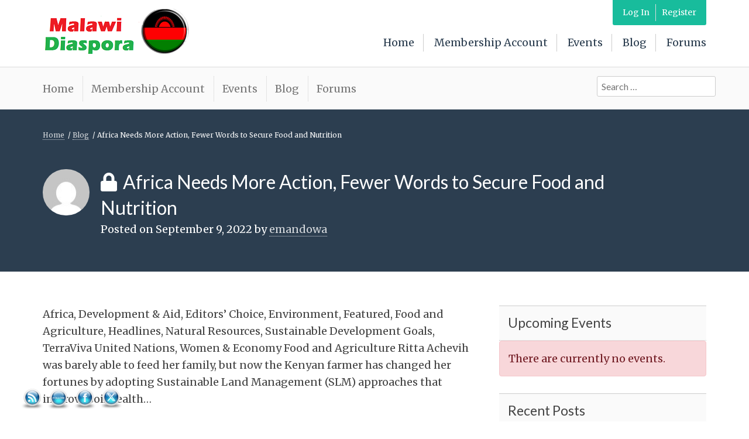

--- FILE ---
content_type: text/html; charset=UTF-8
request_url: https://www.malawidiaspora.com/africa-needs-more-action-fewer-words-to-secure-food-and-nutrition/
body_size: 20685
content:
<!DOCTYPE html>
<html lang="en-US">
<head>
	<meta charset="UTF-8">
	<meta name="viewport" content="width=device-width, initial-scale=1">
	<link rel="profile" href="http://gmpg.org/xfn/11">
	<script data-cfasync="false" data-no-defer="1" data-no-minify="1" data-no-optimize="1">var ewww_webp_supported=!1;function check_webp_feature(A,e){var w;e=void 0!==e?e:function(){},ewww_webp_supported?e(ewww_webp_supported):((w=new Image).onload=function(){ewww_webp_supported=0<w.width&&0<w.height,e&&e(ewww_webp_supported)},w.onerror=function(){e&&e(!1)},w.src="data:image/webp;base64,"+{alpha:"UklGRkoAAABXRUJQVlA4WAoAAAAQAAAAAAAAAAAAQUxQSAwAAAARBxAR/Q9ERP8DAABWUDggGAAAABQBAJ0BKgEAAQAAAP4AAA3AAP7mtQAAAA=="}[A])}check_webp_feature("alpha");</script><script data-cfasync="false" data-no-defer="1" data-no-minify="1" data-no-optimize="1">var Arrive=function(c,w){"use strict";if(c.MutationObserver&&"undefined"!=typeof HTMLElement){var r,a=0,u=(r=HTMLElement.prototype.matches||HTMLElement.prototype.webkitMatchesSelector||HTMLElement.prototype.mozMatchesSelector||HTMLElement.prototype.msMatchesSelector,{matchesSelector:function(e,t){return e instanceof HTMLElement&&r.call(e,t)},addMethod:function(e,t,r){var a=e[t];e[t]=function(){return r.length==arguments.length?r.apply(this,arguments):"function"==typeof a?a.apply(this,arguments):void 0}},callCallbacks:function(e,t){t&&t.options.onceOnly&&1==t.firedElems.length&&(e=[e[0]]);for(var r,a=0;r=e[a];a++)r&&r.callback&&r.callback.call(r.elem,r.elem);t&&t.options.onceOnly&&1==t.firedElems.length&&t.me.unbindEventWithSelectorAndCallback.call(t.target,t.selector,t.callback)},checkChildNodesRecursively:function(e,t,r,a){for(var i,n=0;i=e[n];n++)r(i,t,a)&&a.push({callback:t.callback,elem:i}),0<i.childNodes.length&&u.checkChildNodesRecursively(i.childNodes,t,r,a)},mergeArrays:function(e,t){var r,a={};for(r in e)e.hasOwnProperty(r)&&(a[r]=e[r]);for(r in t)t.hasOwnProperty(r)&&(a[r]=t[r]);return a},toElementsArray:function(e){return e=void 0!==e&&("number"!=typeof e.length||e===c)?[e]:e}}),e=(l.prototype.addEvent=function(e,t,r,a){a={target:e,selector:t,options:r,callback:a,firedElems:[]};return this._beforeAdding&&this._beforeAdding(a),this._eventsBucket.push(a),a},l.prototype.removeEvent=function(e){for(var t,r=this._eventsBucket.length-1;t=this._eventsBucket[r];r--)e(t)&&(this._beforeRemoving&&this._beforeRemoving(t),(t=this._eventsBucket.splice(r,1))&&t.length&&(t[0].callback=null))},l.prototype.beforeAdding=function(e){this._beforeAdding=e},l.prototype.beforeRemoving=function(e){this._beforeRemoving=e},l),t=function(i,n){var o=new e,l=this,s={fireOnAttributesModification:!1};return o.beforeAdding(function(t){var e=t.target;e!==c.document&&e!==c||(e=document.getElementsByTagName("html")[0]);var r=new MutationObserver(function(e){n.call(this,e,t)}),a=i(t.options);r.observe(e,a),t.observer=r,t.me=l}),o.beforeRemoving(function(e){e.observer.disconnect()}),this.bindEvent=function(e,t,r){t=u.mergeArrays(s,t);for(var a=u.toElementsArray(this),i=0;i<a.length;i++)o.addEvent(a[i],e,t,r)},this.unbindEvent=function(){var r=u.toElementsArray(this);o.removeEvent(function(e){for(var t=0;t<r.length;t++)if(this===w||e.target===r[t])return!0;return!1})},this.unbindEventWithSelectorOrCallback=function(r){var a=u.toElementsArray(this),i=r,e="function"==typeof r?function(e){for(var t=0;t<a.length;t++)if((this===w||e.target===a[t])&&e.callback===i)return!0;return!1}:function(e){for(var t=0;t<a.length;t++)if((this===w||e.target===a[t])&&e.selector===r)return!0;return!1};o.removeEvent(e)},this.unbindEventWithSelectorAndCallback=function(r,a){var i=u.toElementsArray(this);o.removeEvent(function(e){for(var t=0;t<i.length;t++)if((this===w||e.target===i[t])&&e.selector===r&&e.callback===a)return!0;return!1})},this},i=new function(){var s={fireOnAttributesModification:!1,onceOnly:!1,existing:!1};function n(e,t,r){return!(!u.matchesSelector(e,t.selector)||(e._id===w&&(e._id=a++),-1!=t.firedElems.indexOf(e._id)))&&(t.firedElems.push(e._id),!0)}var c=(i=new t(function(e){var t={attributes:!1,childList:!0,subtree:!0};return e.fireOnAttributesModification&&(t.attributes=!0),t},function(e,i){e.forEach(function(e){var t=e.addedNodes,r=e.target,a=[];null!==t&&0<t.length?u.checkChildNodesRecursively(t,i,n,a):"attributes"===e.type&&n(r,i)&&a.push({callback:i.callback,elem:r}),u.callCallbacks(a,i)})})).bindEvent;return i.bindEvent=function(e,t,r){t=void 0===r?(r=t,s):u.mergeArrays(s,t);var a=u.toElementsArray(this);if(t.existing){for(var i=[],n=0;n<a.length;n++)for(var o=a[n].querySelectorAll(e),l=0;l<o.length;l++)i.push({callback:r,elem:o[l]});if(t.onceOnly&&i.length)return r.call(i[0].elem,i[0].elem);setTimeout(u.callCallbacks,1,i)}c.call(this,e,t,r)},i},o=new function(){var a={};function i(e,t){return u.matchesSelector(e,t.selector)}var n=(o=new t(function(){return{childList:!0,subtree:!0}},function(e,r){e.forEach(function(e){var t=e.removedNodes,e=[];null!==t&&0<t.length&&u.checkChildNodesRecursively(t,r,i,e),u.callCallbacks(e,r)})})).bindEvent;return o.bindEvent=function(e,t,r){t=void 0===r?(r=t,a):u.mergeArrays(a,t),n.call(this,e,t,r)},o};d(HTMLElement.prototype),d(NodeList.prototype),d(HTMLCollection.prototype),d(HTMLDocument.prototype),d(Window.prototype);var n={};return s(i,n,"unbindAllArrive"),s(o,n,"unbindAllLeave"),n}function l(){this._eventsBucket=[],this._beforeAdding=null,this._beforeRemoving=null}function s(e,t,r){u.addMethod(t,r,e.unbindEvent),u.addMethod(t,r,e.unbindEventWithSelectorOrCallback),u.addMethod(t,r,e.unbindEventWithSelectorAndCallback)}function d(e){e.arrive=i.bindEvent,s(i,e,"unbindArrive"),e.leave=o.bindEvent,s(o,e,"unbindLeave")}}(window,void 0),ewww_webp_supported=!1;function check_webp_feature(e,t){var r;ewww_webp_supported?t(ewww_webp_supported):((r=new Image).onload=function(){ewww_webp_supported=0<r.width&&0<r.height,t(ewww_webp_supported)},r.onerror=function(){t(!1)},r.src="data:image/webp;base64,"+{alpha:"UklGRkoAAABXRUJQVlA4WAoAAAAQAAAAAAAAAAAAQUxQSAwAAAARBxAR/Q9ERP8DAABWUDggGAAAABQBAJ0BKgEAAQAAAP4AAA3AAP7mtQAAAA==",animation:"UklGRlIAAABXRUJQVlA4WAoAAAASAAAAAAAAAAAAQU5JTQYAAAD/////AABBTk1GJgAAAAAAAAAAAAAAAAAAAGQAAABWUDhMDQAAAC8AAAAQBxAREYiI/gcA"}[e])}function ewwwLoadImages(e){if(e){for(var t=document.querySelectorAll(".batch-image img, .image-wrapper a, .ngg-pro-masonry-item a, .ngg-galleria-offscreen-seo-wrapper a"),r=0,a=t.length;r<a;r++)ewwwAttr(t[r],"data-src",t[r].getAttribute("data-webp")),ewwwAttr(t[r],"data-thumbnail",t[r].getAttribute("data-webp-thumbnail"));for(var i=document.querySelectorAll("div.woocommerce-product-gallery__image"),r=0,a=i.length;r<a;r++)ewwwAttr(i[r],"data-thumb",i[r].getAttribute("data-webp-thumb"))}for(var n=document.querySelectorAll("video"),r=0,a=n.length;r<a;r++)ewwwAttr(n[r],"poster",e?n[r].getAttribute("data-poster-webp"):n[r].getAttribute("data-poster-image"));for(var o,l=document.querySelectorAll("img.ewww_webp_lazy_load"),r=0,a=l.length;r<a;r++)e&&(ewwwAttr(l[r],"data-lazy-srcset",l[r].getAttribute("data-lazy-srcset-webp")),ewwwAttr(l[r],"data-srcset",l[r].getAttribute("data-srcset-webp")),ewwwAttr(l[r],"data-lazy-src",l[r].getAttribute("data-lazy-src-webp")),ewwwAttr(l[r],"data-src",l[r].getAttribute("data-src-webp")),ewwwAttr(l[r],"data-orig-file",l[r].getAttribute("data-webp-orig-file")),ewwwAttr(l[r],"data-medium-file",l[r].getAttribute("data-webp-medium-file")),ewwwAttr(l[r],"data-large-file",l[r].getAttribute("data-webp-large-file")),null!=(o=l[r].getAttribute("srcset"))&&!1!==o&&o.includes("R0lGOD")&&ewwwAttr(l[r],"src",l[r].getAttribute("data-lazy-src-webp"))),l[r].className=l[r].className.replace(/\bewww_webp_lazy_load\b/,"");for(var s=document.querySelectorAll(".ewww_webp"),r=0,a=s.length;r<a;r++)e?(ewwwAttr(s[r],"srcset",s[r].getAttribute("data-srcset-webp")),ewwwAttr(s[r],"src",s[r].getAttribute("data-src-webp")),ewwwAttr(s[r],"data-orig-file",s[r].getAttribute("data-webp-orig-file")),ewwwAttr(s[r],"data-medium-file",s[r].getAttribute("data-webp-medium-file")),ewwwAttr(s[r],"data-large-file",s[r].getAttribute("data-webp-large-file")),ewwwAttr(s[r],"data-large_image",s[r].getAttribute("data-webp-large_image")),ewwwAttr(s[r],"data-src",s[r].getAttribute("data-webp-src"))):(ewwwAttr(s[r],"srcset",s[r].getAttribute("data-srcset-img")),ewwwAttr(s[r],"src",s[r].getAttribute("data-src-img"))),s[r].className=s[r].className.replace(/\bewww_webp\b/,"ewww_webp_loaded");window.jQuery&&jQuery.fn.isotope&&jQuery.fn.imagesLoaded&&(jQuery(".fusion-posts-container-infinite").imagesLoaded(function(){jQuery(".fusion-posts-container-infinite").hasClass("isotope")&&jQuery(".fusion-posts-container-infinite").isotope()}),jQuery(".fusion-portfolio:not(.fusion-recent-works) .fusion-portfolio-wrapper").imagesLoaded(function(){jQuery(".fusion-portfolio:not(.fusion-recent-works) .fusion-portfolio-wrapper").isotope()}))}function ewwwWebPInit(e){ewwwLoadImages(e),ewwwNggLoadGalleries(e),document.arrive(".ewww_webp",function(){ewwwLoadImages(e)}),document.arrive(".ewww_webp_lazy_load",function(){ewwwLoadImages(e)}),document.arrive("videos",function(){ewwwLoadImages(e)}),"loading"==document.readyState?document.addEventListener("DOMContentLoaded",ewwwJSONParserInit):("undefined"!=typeof galleries&&ewwwNggParseGalleries(e),ewwwWooParseVariations(e))}function ewwwAttr(e,t,r){null!=r&&!1!==r&&e.setAttribute(t,r)}function ewwwJSONParserInit(){"undefined"!=typeof galleries&&check_webp_feature("alpha",ewwwNggParseGalleries),check_webp_feature("alpha",ewwwWooParseVariations)}function ewwwWooParseVariations(e){if(e)for(var t=document.querySelectorAll("form.variations_form"),r=0,a=t.length;r<a;r++){var i=t[r].getAttribute("data-product_variations"),n=!1;try{for(var o in i=JSON.parse(i))void 0!==i[o]&&void 0!==i[o].image&&(void 0!==i[o].image.src_webp&&(i[o].image.src=i[o].image.src_webp,n=!0),void 0!==i[o].image.srcset_webp&&(i[o].image.srcset=i[o].image.srcset_webp,n=!0),void 0!==i[o].image.full_src_webp&&(i[o].image.full_src=i[o].image.full_src_webp,n=!0),void 0!==i[o].image.gallery_thumbnail_src_webp&&(i[o].image.gallery_thumbnail_src=i[o].image.gallery_thumbnail_src_webp,n=!0),void 0!==i[o].image.thumb_src_webp&&(i[o].image.thumb_src=i[o].image.thumb_src_webp,n=!0));n&&ewwwAttr(t[r],"data-product_variations",JSON.stringify(i))}catch(e){}}}function ewwwNggParseGalleries(e){if(e)for(var t in galleries){var r=galleries[t];galleries[t].images_list=ewwwNggParseImageList(r.images_list)}}function ewwwNggLoadGalleries(e){e&&document.addEventListener("ngg.galleria.themeadded",function(e,t){window.ngg_galleria._create_backup=window.ngg_galleria.create,window.ngg_galleria.create=function(e,t){var r=$(e).data("id");return galleries["gallery_"+r].images_list=ewwwNggParseImageList(galleries["gallery_"+r].images_list),window.ngg_galleria._create_backup(e,t)}})}function ewwwNggParseImageList(e){for(var t in e){var r=e[t];if(void 0!==r["image-webp"]&&(e[t].image=r["image-webp"],delete e[t]["image-webp"]),void 0!==r["thumb-webp"]&&(e[t].thumb=r["thumb-webp"],delete e[t]["thumb-webp"]),void 0!==r.full_image_webp&&(e[t].full_image=r.full_image_webp,delete e[t].full_image_webp),void 0!==r.srcsets)for(var a in r.srcsets)nggSrcset=r.srcsets[a],void 0!==r.srcsets[a+"-webp"]&&(e[t].srcsets[a]=r.srcsets[a+"-webp"],delete e[t].srcsets[a+"-webp"]);if(void 0!==r.full_srcsets)for(var i in r.full_srcsets)nggFSrcset=r.full_srcsets[i],void 0!==r.full_srcsets[i+"-webp"]&&(e[t].full_srcsets[i]=r.full_srcsets[i+"-webp"],delete e[t].full_srcsets[i+"-webp"])}return e}check_webp_feature("alpha",ewwwWebPInit);</script><meta name='robots' content='index, follow, max-image-preview:large, max-snippet:-1, max-video-preview:-1' />
	<style>img:is([sizes="auto" i], [sizes^="auto," i]) { contain-intrinsic-size: 3000px 1500px }</style>
	<script>window._wca = window._wca || [];</script>

	<!-- This site is optimized with the Yoast SEO plugin v26.2 - https://yoast.com/wordpress/plugins/seo/ -->
	<title>Africa Needs More Action, Fewer Words to Secure Food and Nutrition - Malawi Diaspora</title>
	<meta name="description" content="Africa Needs More Action, Fewer Words to Secure Food and Nutrition - Malawi Diaspora" />
	<link rel="canonical" href="https://www.malawidiaspora.com/africa-needs-more-action-fewer-words-to-secure-food-and-nutrition/" />
	<meta property="og:locale" content="en_US" />
	<meta property="og:type" content="article" />
	<meta property="og:title" content="Africa Needs More Action, Fewer Words to Secure Food and Nutrition - Malawi Diaspora" />
	<meta property="og:description" content="Africa Needs More Action, Fewer Words to Secure Food and Nutrition - Malawi Diaspora" />
	<meta property="og:url" content="https://www.malawidiaspora.com/africa-needs-more-action-fewer-words-to-secure-food-and-nutrition/" />
	<meta property="og:site_name" content="Malawi Diaspora" />
	<meta property="article:publisher" content="https://www.facebook.com/MalawiamDiaspora/" />
	<meta property="article:published_time" content="2022-09-09T07:39:42+00:00" />
	<meta property="og:image" content="http://www.malawidiaspora.com/wp-content/uploads/2022/09/africa-needs-more-action-fewer-words-to-secure-food-and-nutrition.jpg" />
	<meta name="author" content="emandowa" />
	<meta name="twitter:card" content="summary_large_image" />
	<meta name="twitter:creator" content="@MalawianDiaspo1" />
	<meta name="twitter:site" content="@MalawianDiaspo1" />
	<meta name="twitter:label1" content="Written by" />
	<meta name="twitter:data1" content="emandowa" />
	<meta name="twitter:label2" content="Est. reading time" />
	<meta name="twitter:data2" content="5 minutes" />
	<script type="application/ld+json" class="yoast-schema-graph">{"@context":"https://schema.org","@graph":[{"@type":"Article","@id":"https://www.malawidiaspora.com/africa-needs-more-action-fewer-words-to-secure-food-and-nutrition/#article","isPartOf":{"@id":"https://www.malawidiaspora.com/africa-needs-more-action-fewer-words-to-secure-food-and-nutrition/"},"author":{"name":"emandowa","@id":"http://www.malawidiaspora.com/#/schema/person/a06220675be67c54a79774bdd19e0398"},"headline":"Africa Needs More Action, Fewer Words to Secure Food and Nutrition","datePublished":"2022-09-09T07:39:42+00:00","mainEntityOfPage":{"@id":"https://www.malawidiaspora.com/africa-needs-more-action-fewer-words-to-secure-food-and-nutrition/"},"wordCount":958,"commentCount":0,"publisher":{"@id":"http://www.malawidiaspora.com/#organization"},"image":{"@id":"https://www.malawidiaspora.com/africa-needs-more-action-fewer-words-to-secure-food-and-nutrition/#primaryimage"},"thumbnailUrl":"https://www.malawidiaspora.com/wp-content/uploads/2022/09/africa-needs-more-action-fewer-words-to-secure-food-and-nutrition.jpg","keywords":["Africa","Development &amp; Aid","Editors' Choice","Environment","Featured","Food and Agriculture","Headlines","IPS UN Bureau","IPS UN Bureau Report","Natural Resources","Rwanda","Sustainable Development Goals","TerraViva United Nations","Women &amp; Economy"],"articleSection":["Diaspora Member"],"inLanguage":"en-US","potentialAction":[{"@type":"CommentAction","name":"Comment","target":["https://www.malawidiaspora.com/africa-needs-more-action-fewer-words-to-secure-food-and-nutrition/#respond"]}]},{"@type":"WebPage","@id":"https://www.malawidiaspora.com/africa-needs-more-action-fewer-words-to-secure-food-and-nutrition/","url":"https://www.malawidiaspora.com/africa-needs-more-action-fewer-words-to-secure-food-and-nutrition/","name":"Africa Needs More Action, Fewer Words to Secure Food and Nutrition - Malawi Diaspora","isPartOf":{"@id":"http://www.malawidiaspora.com/#website"},"primaryImageOfPage":{"@id":"https://www.malawidiaspora.com/africa-needs-more-action-fewer-words-to-secure-food-and-nutrition/#primaryimage"},"image":{"@id":"https://www.malawidiaspora.com/africa-needs-more-action-fewer-words-to-secure-food-and-nutrition/#primaryimage"},"thumbnailUrl":"https://www.malawidiaspora.com/wp-content/uploads/2022/09/africa-needs-more-action-fewer-words-to-secure-food-and-nutrition.jpg","datePublished":"2022-09-09T07:39:42+00:00","description":"Africa Needs More Action, Fewer Words to Secure Food and Nutrition - Malawi Diaspora","breadcrumb":{"@id":"https://www.malawidiaspora.com/africa-needs-more-action-fewer-words-to-secure-food-and-nutrition/#breadcrumb"},"inLanguage":"en-US","potentialAction":[{"@type":"ReadAction","target":["https://www.malawidiaspora.com/africa-needs-more-action-fewer-words-to-secure-food-and-nutrition/"]}]},{"@type":"ImageObject","inLanguage":"en-US","@id":"https://www.malawidiaspora.com/africa-needs-more-action-fewer-words-to-secure-food-and-nutrition/#primaryimage","url":"https://www.malawidiaspora.com/wp-content/uploads/2022/09/africa-needs-more-action-fewer-words-to-secure-food-and-nutrition.jpg","contentUrl":"https://www.malawidiaspora.com/wp-content/uploads/2022/09/africa-needs-more-action-fewer-words-to-secure-food-and-nutrition.jpg","width":629,"height":419},{"@type":"BreadcrumbList","@id":"https://www.malawidiaspora.com/africa-needs-more-action-fewer-words-to-secure-food-and-nutrition/#breadcrumb","itemListElement":[{"@type":"ListItem","position":1,"name":"Home","item":"https://www.malawidiaspora.com/"},{"@type":"ListItem","position":2,"name":"Blog","item":"https://www.malawidiaspora.com/blog/"},{"@type":"ListItem","position":3,"name":"Africa Needs More Action, Fewer Words to Secure Food and Nutrition"}]},{"@type":"WebSite","@id":"http://www.malawidiaspora.com/#website","url":"http://www.malawidiaspora.com/","name":"Malawi Diaspora","description":"Linking the Malawian Diaspora to the Development of Malawi”","publisher":{"@id":"http://www.malawidiaspora.com/#organization"},"potentialAction":[{"@type":"SearchAction","target":{"@type":"EntryPoint","urlTemplate":"http://www.malawidiaspora.com/?s={search_term_string}"},"query-input":{"@type":"PropertyValueSpecification","valueRequired":true,"valueName":"search_term_string"}}],"inLanguage":"en-US"},{"@type":"Organization","@id":"http://www.malawidiaspora.com/#organization","name":"Malawi Diaspora","url":"http://www.malawidiaspora.com/","logo":{"@type":"ImageObject","inLanguage":"en-US","@id":"http://www.malawidiaspora.com/#/schema/logo/image/","url":"http://www.malawidiaspora.com/wp-content/uploads/2018/11/Diaspora-site-image.png","contentUrl":"http://www.malawidiaspora.com/wp-content/uploads/2018/11/Diaspora-site-image.png","width":517,"height":680,"caption":"Malawi Diaspora"},"image":{"@id":"http://www.malawidiaspora.com/#/schema/logo/image/"},"sameAs":["https://www.facebook.com/MalawiamDiaspora/","https://x.com/MalawianDiaspo1"]},{"@type":"Person","@id":"http://www.malawidiaspora.com/#/schema/person/a06220675be67c54a79774bdd19e0398","name":"emandowa","image":{"@type":"ImageObject","inLanguage":"en-US","@id":"http://www.malawidiaspora.com/#/schema/person/image/","url":"https://secure.gravatar.com/avatar/4ef8cd85f2535f2a85a01f433c9108b3842264d32fcdfd21e0b75638fcbeec9b?s=96&d=mm&r=g","contentUrl":"https://secure.gravatar.com/avatar/4ef8cd85f2535f2a85a01f433c9108b3842264d32fcdfd21e0b75638fcbeec9b?s=96&d=mm&r=g","caption":"emandowa"},"url":"https://www.malawidiaspora.com/author/emandowa/"}]}</script>
	<!-- / Yoast SEO plugin. -->


<link rel='dns-prefetch' href='//stats.wp.com' />
<link rel='dns-prefetch' href='//www.googletagmanager.com' />
<link rel='dns-prefetch' href='//fonts.googleapis.com' />
<link rel="alternate" type="application/rss+xml" title="Malawi Diaspora &raquo; Feed" href="https://www.malawidiaspora.com/feed/" />
<link rel="alternate" type="application/rss+xml" title="Malawi Diaspora &raquo; Comments Feed" href="https://www.malawidiaspora.com/comments/feed/" />
<link rel="alternate" type="application/rss+xml" title="Malawi Diaspora &raquo; Africa Needs More Action, Fewer Words to Secure Food and Nutrition Comments Feed" href="https://www.malawidiaspora.com/africa-needs-more-action-fewer-words-to-secure-food-and-nutrition/feed/" />
<script type="text/javascript">
/* <![CDATA[ */
window._wpemojiSettings = {"baseUrl":"https:\/\/s.w.org\/images\/core\/emoji\/16.0.1\/72x72\/","ext":".png","svgUrl":"https:\/\/s.w.org\/images\/core\/emoji\/16.0.1\/svg\/","svgExt":".svg","source":{"concatemoji":"https:\/\/www.malawidiaspora.com\/wp-includes\/js\/wp-emoji-release.min.js?ver=6.8.3"}};
/*! This file is auto-generated */
!function(s,n){var o,i,e;function c(e){try{var t={supportTests:e,timestamp:(new Date).valueOf()};sessionStorage.setItem(o,JSON.stringify(t))}catch(e){}}function p(e,t,n){e.clearRect(0,0,e.canvas.width,e.canvas.height),e.fillText(t,0,0);var t=new Uint32Array(e.getImageData(0,0,e.canvas.width,e.canvas.height).data),a=(e.clearRect(0,0,e.canvas.width,e.canvas.height),e.fillText(n,0,0),new Uint32Array(e.getImageData(0,0,e.canvas.width,e.canvas.height).data));return t.every(function(e,t){return e===a[t]})}function u(e,t){e.clearRect(0,0,e.canvas.width,e.canvas.height),e.fillText(t,0,0);for(var n=e.getImageData(16,16,1,1),a=0;a<n.data.length;a++)if(0!==n.data[a])return!1;return!0}function f(e,t,n,a){switch(t){case"flag":return n(e,"\ud83c\udff3\ufe0f\u200d\u26a7\ufe0f","\ud83c\udff3\ufe0f\u200b\u26a7\ufe0f")?!1:!n(e,"\ud83c\udde8\ud83c\uddf6","\ud83c\udde8\u200b\ud83c\uddf6")&&!n(e,"\ud83c\udff4\udb40\udc67\udb40\udc62\udb40\udc65\udb40\udc6e\udb40\udc67\udb40\udc7f","\ud83c\udff4\u200b\udb40\udc67\u200b\udb40\udc62\u200b\udb40\udc65\u200b\udb40\udc6e\u200b\udb40\udc67\u200b\udb40\udc7f");case"emoji":return!a(e,"\ud83e\udedf")}return!1}function g(e,t,n,a){var r="undefined"!=typeof WorkerGlobalScope&&self instanceof WorkerGlobalScope?new OffscreenCanvas(300,150):s.createElement("canvas"),o=r.getContext("2d",{willReadFrequently:!0}),i=(o.textBaseline="top",o.font="600 32px Arial",{});return e.forEach(function(e){i[e]=t(o,e,n,a)}),i}function t(e){var t=s.createElement("script");t.src=e,t.defer=!0,s.head.appendChild(t)}"undefined"!=typeof Promise&&(o="wpEmojiSettingsSupports",i=["flag","emoji"],n.supports={everything:!0,everythingExceptFlag:!0},e=new Promise(function(e){s.addEventListener("DOMContentLoaded",e,{once:!0})}),new Promise(function(t){var n=function(){try{var e=JSON.parse(sessionStorage.getItem(o));if("object"==typeof e&&"number"==typeof e.timestamp&&(new Date).valueOf()<e.timestamp+604800&&"object"==typeof e.supportTests)return e.supportTests}catch(e){}return null}();if(!n){if("undefined"!=typeof Worker&&"undefined"!=typeof OffscreenCanvas&&"undefined"!=typeof URL&&URL.createObjectURL&&"undefined"!=typeof Blob)try{var e="postMessage("+g.toString()+"("+[JSON.stringify(i),f.toString(),p.toString(),u.toString()].join(",")+"));",a=new Blob([e],{type:"text/javascript"}),r=new Worker(URL.createObjectURL(a),{name:"wpTestEmojiSupports"});return void(r.onmessage=function(e){c(n=e.data),r.terminate(),t(n)})}catch(e){}c(n=g(i,f,p,u))}t(n)}).then(function(e){for(var t in e)n.supports[t]=e[t],n.supports.everything=n.supports.everything&&n.supports[t],"flag"!==t&&(n.supports.everythingExceptFlag=n.supports.everythingExceptFlag&&n.supports[t]);n.supports.everythingExceptFlag=n.supports.everythingExceptFlag&&!n.supports.flag,n.DOMReady=!1,n.readyCallback=function(){n.DOMReady=!0}}).then(function(){return e}).then(function(){var e;n.supports.everything||(n.readyCallback(),(e=n.source||{}).concatemoji?t(e.concatemoji):e.wpemoji&&e.twemoji&&(t(e.twemoji),t(e.wpemoji)))}))}((window,document),window._wpemojiSettings);
/* ]]> */
</script>
<link rel='stylesheet' id='jquery.bxslider-css' href='//www.malawidiaspora.com/wp-content/plugins/testimonials-widget/includes/libraries/testimonials-widget/includes/libraries/bxslider-4/dist/jquery.bxslider.css?ver=6.8.3' type='text/css' media='all' />
<link rel='stylesheet' id='Axl_Testimonials_Widget-css' href='//www.malawidiaspora.com/wp-content/plugins/testimonials-widget/includes/libraries/testimonials-widget/assets/css/testimonials-widget.css?ver=6.8.3' type='text/css' media='all' />
<link rel='stylesheet' id='Axl_Testimonials_Widget_Premium-css' href='//www.malawidiaspora.com/wp-content/plugins/testimonials-widget/assets/css/testimonials-widget-premium.css?ver=6.8.3' type='text/css' media='all' />
<link rel='stylesheet' id='testimonials-widget-premium-form-css' href='//www.malawidiaspora.com/wp-content/plugins/testimonials-widget/assets/css/testimonials-widget-premium-form.css?ver=6.8.3' type='text/css' media='all' />
<link rel='stylesheet' id='otw_grid_manager-css' href='https://www.malawidiaspora.com/wp-content/plugins/widgetize-pages-light/include/otw_components/otw_grid_manager_light/css/otw-grid.css?ver=1.1' type='text/css' media='all' />
<style id='wp-emoji-styles-inline-css' type='text/css'>

	img.wp-smiley, img.emoji {
		display: inline !important;
		border: none !important;
		box-shadow: none !important;
		height: 1em !important;
		width: 1em !important;
		margin: 0 0.07em !important;
		vertical-align: -0.1em !important;
		background: none !important;
		padding: 0 !important;
	}
</style>
<link rel='stylesheet' id='wp-block-library-css' href='https://www.malawidiaspora.com/wp-includes/css/dist/block-library/style.min.css?ver=6.8.3' type='text/css' media='all' />
<style id='classic-theme-styles-inline-css' type='text/css'>
/*! This file is auto-generated */
.wp-block-button__link{color:#fff;background-color:#32373c;border-radius:9999px;box-shadow:none;text-decoration:none;padding:calc(.667em + 2px) calc(1.333em + 2px);font-size:1.125em}.wp-block-file__button{background:#32373c;color:#fff;text-decoration:none}
</style>
<link rel='stylesheet' id='mediaelement-css' href='https://www.malawidiaspora.com/wp-includes/js/mediaelement/mediaelementplayer-legacy.min.css?ver=4.2.17' type='text/css' media='all' />
<link rel='stylesheet' id='wp-mediaelement-css' href='https://www.malawidiaspora.com/wp-includes/js/mediaelement/wp-mediaelement.min.css?ver=6.8.3' type='text/css' media='all' />
<style id='jetpack-sharing-buttons-style-inline-css' type='text/css'>
.jetpack-sharing-buttons__services-list{display:flex;flex-direction:row;flex-wrap:wrap;gap:0;list-style-type:none;margin:5px;padding:0}.jetpack-sharing-buttons__services-list.has-small-icon-size{font-size:12px}.jetpack-sharing-buttons__services-list.has-normal-icon-size{font-size:16px}.jetpack-sharing-buttons__services-list.has-large-icon-size{font-size:24px}.jetpack-sharing-buttons__services-list.has-huge-icon-size{font-size:36px}@media print{.jetpack-sharing-buttons__services-list{display:none!important}}.editor-styles-wrapper .wp-block-jetpack-sharing-buttons{gap:0;padding-inline-start:0}ul.jetpack-sharing-buttons__services-list.has-background{padding:1.25em 2.375em}
</style>
<style id='global-styles-inline-css' type='text/css'>
:root{--wp--preset--aspect-ratio--square: 1;--wp--preset--aspect-ratio--4-3: 4/3;--wp--preset--aspect-ratio--3-4: 3/4;--wp--preset--aspect-ratio--3-2: 3/2;--wp--preset--aspect-ratio--2-3: 2/3;--wp--preset--aspect-ratio--16-9: 16/9;--wp--preset--aspect-ratio--9-16: 9/16;--wp--preset--color--black: #000000;--wp--preset--color--cyan-bluish-gray: #abb8c3;--wp--preset--color--white: #ffffff;--wp--preset--color--pale-pink: #f78da7;--wp--preset--color--vivid-red: #cf2e2e;--wp--preset--color--luminous-vivid-orange: #ff6900;--wp--preset--color--luminous-vivid-amber: #fcb900;--wp--preset--color--light-green-cyan: #7bdcb5;--wp--preset--color--vivid-green-cyan: #00d084;--wp--preset--color--pale-cyan-blue: #8ed1fc;--wp--preset--color--vivid-cyan-blue: #0693e3;--wp--preset--color--vivid-purple: #9b51e0;--wp--preset--gradient--vivid-cyan-blue-to-vivid-purple: linear-gradient(135deg,rgba(6,147,227,1) 0%,rgb(155,81,224) 100%);--wp--preset--gradient--light-green-cyan-to-vivid-green-cyan: linear-gradient(135deg,rgb(122,220,180) 0%,rgb(0,208,130) 100%);--wp--preset--gradient--luminous-vivid-amber-to-luminous-vivid-orange: linear-gradient(135deg,rgba(252,185,0,1) 0%,rgba(255,105,0,1) 100%);--wp--preset--gradient--luminous-vivid-orange-to-vivid-red: linear-gradient(135deg,rgba(255,105,0,1) 0%,rgb(207,46,46) 100%);--wp--preset--gradient--very-light-gray-to-cyan-bluish-gray: linear-gradient(135deg,rgb(238,238,238) 0%,rgb(169,184,195) 100%);--wp--preset--gradient--cool-to-warm-spectrum: linear-gradient(135deg,rgb(74,234,220) 0%,rgb(151,120,209) 20%,rgb(207,42,186) 40%,rgb(238,44,130) 60%,rgb(251,105,98) 80%,rgb(254,248,76) 100%);--wp--preset--gradient--blush-light-purple: linear-gradient(135deg,rgb(255,206,236) 0%,rgb(152,150,240) 100%);--wp--preset--gradient--blush-bordeaux: linear-gradient(135deg,rgb(254,205,165) 0%,rgb(254,45,45) 50%,rgb(107,0,62) 100%);--wp--preset--gradient--luminous-dusk: linear-gradient(135deg,rgb(255,203,112) 0%,rgb(199,81,192) 50%,rgb(65,88,208) 100%);--wp--preset--gradient--pale-ocean: linear-gradient(135deg,rgb(255,245,203) 0%,rgb(182,227,212) 50%,rgb(51,167,181) 100%);--wp--preset--gradient--electric-grass: linear-gradient(135deg,rgb(202,248,128) 0%,rgb(113,206,126) 100%);--wp--preset--gradient--midnight: linear-gradient(135deg,rgb(2,3,129) 0%,rgb(40,116,252) 100%);--wp--preset--font-size--small: 13px;--wp--preset--font-size--medium: 20px;--wp--preset--font-size--large: 36px;--wp--preset--font-size--x-large: 42px;--wp--preset--spacing--20: 0.44rem;--wp--preset--spacing--30: 0.67rem;--wp--preset--spacing--40: 1rem;--wp--preset--spacing--50: 1.5rem;--wp--preset--spacing--60: 2.25rem;--wp--preset--spacing--70: 3.38rem;--wp--preset--spacing--80: 5.06rem;--wp--preset--shadow--natural: 6px 6px 9px rgba(0, 0, 0, 0.2);--wp--preset--shadow--deep: 12px 12px 50px rgba(0, 0, 0, 0.4);--wp--preset--shadow--sharp: 6px 6px 0px rgba(0, 0, 0, 0.2);--wp--preset--shadow--outlined: 6px 6px 0px -3px rgba(255, 255, 255, 1), 6px 6px rgba(0, 0, 0, 1);--wp--preset--shadow--crisp: 6px 6px 0px rgba(0, 0, 0, 1);}:where(.is-layout-flex){gap: 0.5em;}:where(.is-layout-grid){gap: 0.5em;}body .is-layout-flex{display: flex;}.is-layout-flex{flex-wrap: wrap;align-items: center;}.is-layout-flex > :is(*, div){margin: 0;}body .is-layout-grid{display: grid;}.is-layout-grid > :is(*, div){margin: 0;}:where(.wp-block-columns.is-layout-flex){gap: 2em;}:where(.wp-block-columns.is-layout-grid){gap: 2em;}:where(.wp-block-post-template.is-layout-flex){gap: 1.25em;}:where(.wp-block-post-template.is-layout-grid){gap: 1.25em;}.has-black-color{color: var(--wp--preset--color--black) !important;}.has-cyan-bluish-gray-color{color: var(--wp--preset--color--cyan-bluish-gray) !important;}.has-white-color{color: var(--wp--preset--color--white) !important;}.has-pale-pink-color{color: var(--wp--preset--color--pale-pink) !important;}.has-vivid-red-color{color: var(--wp--preset--color--vivid-red) !important;}.has-luminous-vivid-orange-color{color: var(--wp--preset--color--luminous-vivid-orange) !important;}.has-luminous-vivid-amber-color{color: var(--wp--preset--color--luminous-vivid-amber) !important;}.has-light-green-cyan-color{color: var(--wp--preset--color--light-green-cyan) !important;}.has-vivid-green-cyan-color{color: var(--wp--preset--color--vivid-green-cyan) !important;}.has-pale-cyan-blue-color{color: var(--wp--preset--color--pale-cyan-blue) !important;}.has-vivid-cyan-blue-color{color: var(--wp--preset--color--vivid-cyan-blue) !important;}.has-vivid-purple-color{color: var(--wp--preset--color--vivid-purple) !important;}.has-black-background-color{background-color: var(--wp--preset--color--black) !important;}.has-cyan-bluish-gray-background-color{background-color: var(--wp--preset--color--cyan-bluish-gray) !important;}.has-white-background-color{background-color: var(--wp--preset--color--white) !important;}.has-pale-pink-background-color{background-color: var(--wp--preset--color--pale-pink) !important;}.has-vivid-red-background-color{background-color: var(--wp--preset--color--vivid-red) !important;}.has-luminous-vivid-orange-background-color{background-color: var(--wp--preset--color--luminous-vivid-orange) !important;}.has-luminous-vivid-amber-background-color{background-color: var(--wp--preset--color--luminous-vivid-amber) !important;}.has-light-green-cyan-background-color{background-color: var(--wp--preset--color--light-green-cyan) !important;}.has-vivid-green-cyan-background-color{background-color: var(--wp--preset--color--vivid-green-cyan) !important;}.has-pale-cyan-blue-background-color{background-color: var(--wp--preset--color--pale-cyan-blue) !important;}.has-vivid-cyan-blue-background-color{background-color: var(--wp--preset--color--vivid-cyan-blue) !important;}.has-vivid-purple-background-color{background-color: var(--wp--preset--color--vivid-purple) !important;}.has-black-border-color{border-color: var(--wp--preset--color--black) !important;}.has-cyan-bluish-gray-border-color{border-color: var(--wp--preset--color--cyan-bluish-gray) !important;}.has-white-border-color{border-color: var(--wp--preset--color--white) !important;}.has-pale-pink-border-color{border-color: var(--wp--preset--color--pale-pink) !important;}.has-vivid-red-border-color{border-color: var(--wp--preset--color--vivid-red) !important;}.has-luminous-vivid-orange-border-color{border-color: var(--wp--preset--color--luminous-vivid-orange) !important;}.has-luminous-vivid-amber-border-color{border-color: var(--wp--preset--color--luminous-vivid-amber) !important;}.has-light-green-cyan-border-color{border-color: var(--wp--preset--color--light-green-cyan) !important;}.has-vivid-green-cyan-border-color{border-color: var(--wp--preset--color--vivid-green-cyan) !important;}.has-pale-cyan-blue-border-color{border-color: var(--wp--preset--color--pale-cyan-blue) !important;}.has-vivid-cyan-blue-border-color{border-color: var(--wp--preset--color--vivid-cyan-blue) !important;}.has-vivid-purple-border-color{border-color: var(--wp--preset--color--vivid-purple) !important;}.has-vivid-cyan-blue-to-vivid-purple-gradient-background{background: var(--wp--preset--gradient--vivid-cyan-blue-to-vivid-purple) !important;}.has-light-green-cyan-to-vivid-green-cyan-gradient-background{background: var(--wp--preset--gradient--light-green-cyan-to-vivid-green-cyan) !important;}.has-luminous-vivid-amber-to-luminous-vivid-orange-gradient-background{background: var(--wp--preset--gradient--luminous-vivid-amber-to-luminous-vivid-orange) !important;}.has-luminous-vivid-orange-to-vivid-red-gradient-background{background: var(--wp--preset--gradient--luminous-vivid-orange-to-vivid-red) !important;}.has-very-light-gray-to-cyan-bluish-gray-gradient-background{background: var(--wp--preset--gradient--very-light-gray-to-cyan-bluish-gray) !important;}.has-cool-to-warm-spectrum-gradient-background{background: var(--wp--preset--gradient--cool-to-warm-spectrum) !important;}.has-blush-light-purple-gradient-background{background: var(--wp--preset--gradient--blush-light-purple) !important;}.has-blush-bordeaux-gradient-background{background: var(--wp--preset--gradient--blush-bordeaux) !important;}.has-luminous-dusk-gradient-background{background: var(--wp--preset--gradient--luminous-dusk) !important;}.has-pale-ocean-gradient-background{background: var(--wp--preset--gradient--pale-ocean) !important;}.has-electric-grass-gradient-background{background: var(--wp--preset--gradient--electric-grass) !important;}.has-midnight-gradient-background{background: var(--wp--preset--gradient--midnight) !important;}.has-small-font-size{font-size: var(--wp--preset--font-size--small) !important;}.has-medium-font-size{font-size: var(--wp--preset--font-size--medium) !important;}.has-large-font-size{font-size: var(--wp--preset--font-size--large) !important;}.has-x-large-font-size{font-size: var(--wp--preset--font-size--x-large) !important;}
:where(.wp-block-post-template.is-layout-flex){gap: 1.25em;}:where(.wp-block-post-template.is-layout-grid){gap: 1.25em;}
:where(.wp-block-columns.is-layout-flex){gap: 2em;}:where(.wp-block-columns.is-layout-grid){gap: 2em;}
:root :where(.wp-block-pullquote){font-size: 1.5em;line-height: 1.6;}
</style>
<link rel='stylesheet' id='bbp-default-css' href='https://www.malawidiaspora.com/wp-content/plugins/bbpress/templates/default/css/bbpress.min.css?ver=2.6.14' type='text/css' media='all' />
<link rel='stylesheet' id='pmpro_frontend_base-css' href='https://www.malawidiaspora.com/wp-content/plugins/paid-memberships-pro/css/frontend/base.css?ver=3.6' type='text/css' media='all' />
<link rel='stylesheet' id='pmpro_frontend_variation_1-css' href='https://www.malawidiaspora.com/wp-content/plugins/paid-memberships-pro/css/frontend/variation_1.css?ver=3.6' type='text/css' media='all' />
<link rel='stylesheet' id='pmprorh_frontend-css' href='https://www.malawidiaspora.com/wp-content/plugins/pmpro-mailchimp/css/pmpromc.css?ver=6.8.3' type='text/css' media='all' />
<link rel='stylesheet' id='SFSIPLUSmainCss-css' href='https://www.malawidiaspora.com/wp-content/plugins/ultimate-social-media-plus/css/sfsi-style.css?ver=3.7.1' type='text/css' media='all' />
<link rel='stylesheet' id='woocommerce-layout-css' href='https://www.malawidiaspora.com/wp-content/plugins/woocommerce/assets/css/woocommerce-layout.css?ver=10.3.7' type='text/css' media='all' />
<style id='woocommerce-layout-inline-css' type='text/css'>

	.infinite-scroll .woocommerce-pagination {
		display: none;
	}
</style>
<link rel='stylesheet' id='woocommerce-smallscreen-css' href='https://www.malawidiaspora.com/wp-content/plugins/woocommerce/assets/css/woocommerce-smallscreen.css?ver=10.3.7' type='text/css' media='only screen and (max-width: 768px)' />
<link rel='stylesheet' id='woocommerce-general-css' href='https://www.malawidiaspora.com/wp-content/plugins/woocommerce/assets/css/woocommerce.css?ver=10.3.7' type='text/css' media='all' />
<style id='woocommerce-inline-inline-css' type='text/css'>
.woocommerce form .form-row .required { visibility: visible; }
</style>
<link rel='stylesheet' id='wp-event-manager-frontend-css' href='https://www.malawidiaspora.com/wp-content/plugins/wp-event-manager/assets/css/frontend.min.css?ver=6.8.3' type='text/css' media='all' />
<link rel='stylesheet' id='wp-event-manager-jquery-ui-css-css' href='https://www.malawidiaspora.com/wp-content/plugins/wp-event-manager/assets/js/jquery-ui/jquery-ui.css?ver=6.8.3' type='text/css' media='all' />
<link rel='stylesheet' id='wp-event-manager-jquery-timepicker-css-css' href='https://www.malawidiaspora.com/wp-content/plugins/wp-event-manager/assets/js/jquery-timepicker/jquery.timepicker.min.css?ver=6.8.3' type='text/css' media='all' />
<link rel='stylesheet' id='wp-event-manager-grid-style-css' href='https://www.malawidiaspora.com/wp-content/plugins/wp-event-manager/assets/css/wpem-grid.min.css?ver=6.8.3' type='text/css' media='all' />
<link rel='stylesheet' id='wp-event-manager-font-style-css' href='https://www.malawidiaspora.com/wp-content/plugins/wp-event-manager/assets/fonts/style.css?ver=6.8.3' type='text/css' media='all' />
<link rel='stylesheet' id='brands-styles-css' href='https://www.malawidiaspora.com/wp-content/plugins/woocommerce/assets/css/brands.css?ver=10.3.7' type='text/css' media='all' />
<link rel='stylesheet' id='memberlite_grid-css' href='https://www.malawidiaspora.com/wp-content/themes/oldmemberlite/css/grid.css?ver=4.2' type='text/css' media='all' />
<link rel='stylesheet' id='memberlite_style-css' href='https://www.malawidiaspora.com/wp-content/themes/oldmemberlite/style.css?ver=4.2' type='text/css' media='all' />
<link rel='stylesheet' id='memberlite_print_style-css' href='https://www.malawidiaspora.com/wp-content/themes/oldmemberlite/css/print.css?ver=4.2' type='text/css' media='print' />
<link rel='stylesheet' id='font-awesome-css' href='https://www.malawidiaspora.com/wp-content/themes/oldmemberlite/font-awesome/css/all.min.css?ver=5.2' type='text/css' media='all' />
<link rel='stylesheet' id='memberlite-google-fonts-css' href='//fonts.googleapis.com/css?family=Lato%3A400%2C700%7CMerriweather%3A400%2C700&#038;subset=latin%2Clatin-ext&#038;ver=4.2' type='text/css' media='all' />
<link rel='stylesheet' id='memberlite_woocommerce-css' href='https://www.malawidiaspora.com/wp-content/themes/oldmemberlite/css/woocommerce.css?ver=4.2' type='text/css' media='all' />
<link rel='stylesheet' id='memberlite_elements_frontend-css' href='https://www.malawidiaspora.com/wp-content/plugins/memberlite-elements/css/memberlite-elements.css?ver=1.1' type='text/css' media='all' />
<script type="text/javascript" src="https://www.malawidiaspora.com/wp-includes/js/jquery/jquery.min.js?ver=3.7.1" id="jquery-core-js"></script>
<script type="text/javascript" src="https://www.malawidiaspora.com/wp-includes/js/jquery/jquery-migrate.min.js?ver=3.4.1" id="jquery-migrate-js"></script>
<script type="text/javascript" src="https://www.malawidiaspora.com/wp-content/plugins/woocommerce/assets/js/jquery-blockui/jquery.blockUI.min.js?ver=2.7.0-wc.10.3.7" id="wc-jquery-blockui-js" defer="defer" data-wp-strategy="defer"></script>
<script type="text/javascript" id="wc-add-to-cart-js-extra">
/* <![CDATA[ */
var wc_add_to_cart_params = {"ajax_url":"\/wp-admin\/admin-ajax.php","wc_ajax_url":"\/?wc-ajax=%%endpoint%%","i18n_view_cart":"View cart","cart_url":"https:\/\/www.malawidiaspora.com","is_cart":"","cart_redirect_after_add":"no"};
/* ]]> */
</script>
<script type="text/javascript" src="https://www.malawidiaspora.com/wp-content/plugins/woocommerce/assets/js/frontend/add-to-cart.min.js?ver=10.3.7" id="wc-add-to-cart-js" defer="defer" data-wp-strategy="defer"></script>
<script type="text/javascript" src="https://www.malawidiaspora.com/wp-content/plugins/woocommerce/assets/js/js-cookie/js.cookie.min.js?ver=2.1.4-wc.10.3.7" id="wc-js-cookie-js" defer="defer" data-wp-strategy="defer"></script>
<script type="text/javascript" id="woocommerce-js-extra">
/* <![CDATA[ */
var woocommerce_params = {"ajax_url":"\/wp-admin\/admin-ajax.php","wc_ajax_url":"\/?wc-ajax=%%endpoint%%","i18n_password_show":"Show password","i18n_password_hide":"Hide password"};
/* ]]> */
</script>
<script type="text/javascript" src="https://www.malawidiaspora.com/wp-content/plugins/woocommerce/assets/js/frontend/woocommerce.min.js?ver=10.3.7" id="woocommerce-js" defer="defer" data-wp-strategy="defer"></script>
<script type="text/javascript" src="https://stats.wp.com/s-202603.js" id="woocommerce-analytics-js" defer="defer" data-wp-strategy="defer"></script>

<!-- Google tag (gtag.js) snippet added by Site Kit -->
<!-- Google Analytics snippet added by Site Kit -->
<script type="text/javascript" src="https://www.googletagmanager.com/gtag/js?id=GT-5NT6P7V" id="google_gtagjs-js" async></script>
<script type="text/javascript" id="google_gtagjs-js-after">
/* <![CDATA[ */
window.dataLayer = window.dataLayer || [];function gtag(){dataLayer.push(arguments);}
gtag("set","linker",{"domains":["www.malawidiaspora.com"]});
gtag("js", new Date());
gtag("set", "developer_id.dZTNiMT", true);
gtag("config", "GT-5NT6P7V");
/* ]]> */
</script>
<link rel="https://api.w.org/" href="https://www.malawidiaspora.com/wp-json/" /><link rel="alternate" title="JSON" type="application/json" href="https://www.malawidiaspora.com/wp-json/wp/v2/posts/11666" /><link rel="EditURI" type="application/rsd+xml" title="RSD" href="https://www.malawidiaspora.com/xmlrpc.php?rsd" />
<meta name="generator" content="WordPress 6.8.3" />
<meta name="generator" content="WooCommerce 10.3.7" />
<link rel='shortlink' href='https://www.malawidiaspora.com/?p=11666' />
<link rel="alternate" title="oEmbed (JSON)" type="application/json+oembed" href="https://www.malawidiaspora.com/wp-json/oembed/1.0/embed?url=https%3A%2F%2Fwww.malawidiaspora.com%2Fafrica-needs-more-action-fewer-words-to-secure-food-and-nutrition%2F" />
<link rel="alternate" title="oEmbed (XML)" type="text/xml+oembed" href="https://www.malawidiaspora.com/wp-json/oembed/1.0/embed?url=https%3A%2F%2Fwww.malawidiaspora.com%2Fafrica-needs-more-action-fewer-words-to-secure-food-and-nutrition%2F&#038;format=xml" />
<meta name="generator" content="Site Kit by Google 1.164.0" /><!-- HFCM by 99 Robots - Snippet # 1: Auto Adsense -->
<script async src="//pagead2.googlesyndication.com/pagead/js/adsbygoogle.js"></script>
<script>
     (adsbygoogle = window.adsbygoogle || []).push({
          google_ad_client: "ca-pub-2697372062171633",
          enable_page_level_ads: true
     });
</script>
<!-- /end HFCM by 99 Robots -->
<!-- HFCM by 99 Robots - Snippet # 2: Bing-code -->
<meta name="msvalidate.01" content="853555FEF7881CD41AA789FF2D6ACEAD" />
<!-- /end HFCM by 99 Robots -->
<!-- HFCM by 99 Robots - Snippet # 3: Analytics -->
<!-- Global site tag (gtag.js) - Google Analytics -->
<script async src="https://www.googletagmanager.com/gtag/js?id=UA-152710393-1"></script>
<script>
  window.dataLayer = window.dataLayer || [];
  function gtag(){dataLayer.push(arguments);}
  gtag('js', new Date());

  gtag('config', 'UA-152710393-1');
</script>

<!-- /end HFCM by 99 Robots -->
<style id="pmpro_colors">:root {
	--pmpro--color--base: #ffffff;
	--pmpro--color--contrast: #222222;
	--pmpro--color--accent: #0c3d54;
	--pmpro--color--accent--variation: hsl( 199,75%,28.5% );
	--pmpro--color--border--variation: hsl( 0,0%,91% );
}</style>	<script>
		window.addEventListener("sfsi_plus_functions_loaded", function() {
			var body = document.getElementsByTagName('body')[0];
			// console.log(body);
			body.classList.add("sfsi_plus_3.53");
		})
		// window.addEventListener('sfsi_plus_functions_loaded',function(e) {
		// 	jQuery("body").addClass("sfsi_plus_3.53")
		// });
		jQuery(document).ready(function(e) {
			jQuery("body").addClass("sfsi_plus_3.53")
		});

		function sfsi_plus_processfurther(ref) {
			var feed_id = '[base64]';
			var feedtype = 8;
			var email = jQuery(ref).find('input[name="email"]').val();
			var filter = /^(([^<>()[\]\\.,;:\s@\"]+(\.[^<>()[\]\\.,;:\s@\"]+)*)|(\".+\"))@((\[[0-9]{1,3}\.[0-9]{1,3}\.[0-9]{1,3}\.[0-9]{1,3}\])|(([a-zA-Z\-0-9]+\.)+[a-zA-Z]{2,}))$/;
			if ((email != "Enter your email") && (filter.test(email))) {
				if (feedtype == "8") {
					var url = "https://api.follow.it/subscription-form/" + feed_id + "/" + feedtype;
					window.open(url, "popupwindow", "scrollbars=yes,width=1080,height=760");
					return true;
				}
			} else {
				alert("Please enter email address");
				jQuery(ref).find('input[name="email"]').focus();
				return false;
			}
		}
	</script>
	<style>
		.sfsi_plus_subscribe_Popinner {
			width: 100% !important;
			height: auto !important;
			border: 1px solid #b5b5b5 !important;
			padding: 18px 0px !important;
			background-color: #ffffff !important;
		}

		.sfsi_plus_subscribe_Popinner form {
			margin: 0 20px !important;
		}

		.sfsi_plus_subscribe_Popinner h5 {
			font-family: Helvetica,Arial,sans-serif !important;

			font-weight: bold !important;
			color: #000000 !important;
			font-size: 16px !important;
			text-align: center !important;
			margin: 0 0 10px !important;
			padding: 0 !important;
		}

		.sfsi_plus_subscription_form_field {
			margin: 5px 0 !important;
			width: 100% !important;
			display: inline-flex;
			display: -webkit-inline-flex;
		}

		.sfsi_plus_subscription_form_field input {
			width: 100% !important;
			padding: 10px 0px !important;
		}

		.sfsi_plus_subscribe_Popinner input[type=email] {
			font-family: Helvetica,Arial,sans-serif !important;

			font-style: normal !important;
			color:  !important;
			font-size: 14px !important;
			text-align: center !important;
		}

		.sfsi_plus_subscribe_Popinner input[type=email]::-webkit-input-placeholder {
			font-family: Helvetica,Arial,sans-serif !important;

			font-style: normal !important;
			color:  !important;
			font-size: 14px !important;
			text-align: center !important;
		}

		.sfsi_plus_subscribe_Popinner input[type=email]:-moz-placeholder {
			/* Firefox 18- */
			font-family: Helvetica,Arial,sans-serif !important;

			font-style: normal !important;
			color:  !important;
			font-size: 14px !important;
			text-align: center !important;
		}

		.sfsi_plus_subscribe_Popinner input[type=email]::-moz-placeholder {
			/* Firefox 19+ */
			font-family: Helvetica,Arial,sans-serif !important;

			font-style: normal !important;
			color:  !important;
			font-size: 14px !important;
			text-align: center !important;
		}

		.sfsi_plus_subscribe_Popinner input[type=email]:-ms-input-placeholder {
			font-family: Helvetica,Arial,sans-serif !important;

			font-style: normal !important;
			color:  !important;
			font-size: 14px !important;
			text-align: center !important;
		}

		.sfsi_plus_subscribe_Popinner input[type=submit] {
			font-family: Helvetica,Arial,sans-serif !important;

			font-weight: bold !important;
			color: #000000 !important;
			font-size: 16px !important;
			text-align: center !important;
			background-color: #dedede !important;
		}
	</style>
	<meta name="follow.[base64]" content="8KpPL6tDy6WRl94K4QZd"/>	<style>img#wpstats{display:none}</style>
		<link rel="pingback" href="https://www.malawidiaspora.com/xmlrpc.php">
		<!--Customizer CSS-->
		<style type="text/css">
			#site-navigation, .main-navigation ul.sub-menu { background:#fafafa; }						.content-area a, .footer-navigation a, .content-area .pmpro_btn.pmpro_btn-cancel { color:#2c3e50; }			.header-right .menu a { color:#2c3e50; }			#mobile-navigation, #mobile-navigation-height-col, .masthead, .footer-widgets, .btn_primary, .btn_primary:link, .menu-toggle, .bg_primary, .banner_primary { background:#2c3e50; }			#meta-navigation ul ul a, #pmpro_levels .post h2, .memberlite_signup h2, .pmpro_signup_form h2, .primary { color:#2c3e50; }			#meta-member .meta-member-inner, #meta-member .member-navigation .sub-menu, .btn_secondary, .btn_secondary:link, .memberlite_tabbable ul.memberlite_tabs li.memberlite_active a, .memberlite_tabbable ul.memberlite_tabs li.memberlite_active a:hover, .banner_secondary, #banner_bottom { background:#18bc9c; }			#pmpro_levels .pmpro_level-highlight, #pmpro_levels.pmpro_levels-2col .pmpro_level-highlight, #pmpro_levels.pmpro_levels-3col .pmpro_level-highlight, #pmpro_levels.pmpro_levels-4col .pmpro_level-highlight, #pmpro_levels.pmpro_levels-div .pmpro_level-highlight, #pmpro_levels.pmpro_advanced_levels-compare_table thead tr:first-child th.pmpro_level-highlight, #pmpro_levels.pmpro_advanced_levels-compare_table tfoot tr:last-child td.pmpro_level-highlight, .memberlite_signup, .pmpro_signup_form, .memberlite_tabbable ul.memberlite_tabs li.memberlite_active a, .memberlite_tabbable .memberlite_tab_content { border-top-color:#18bc9c; }			#pmpro_levels .pmpro_level-highlight, #pmpro_levels.pmpro_levels-2col .pmpro_level-highlight, #pmpro_levels.pmpro_levels-3col .pmpro_level-highlight, #pmpro_levels.pmpro_levels-4col .pmpro_level-highlight, #pmpro_levels.pmpro_levels-div .pmpro_level-highlight, #pmpro_levels.pmpro_advanced_levels-compare_table thead tr:first-child th.pmpro_level-highlight, #pmpro_levels.pmpro_advanced_levels-compare_table tfoot tr:last-child td.pmpro_level-highlight, .memberlite_signup, .pmpro_signup_form, .memberlite_tabbable ul.memberlite_tabs li.memberlite_active a, .memberlite_tabbable .memberlite_tab_content { border-bottom-color:#18bc9c; }			#pmpro_levels.pmpro_advanced_levels-compare_table thead th.pmpro_level-highlight, #pmpro_levels.pmpro_advanced_levels-compare_table tbody td.pmpro_level-highlight, #pmpro_levels.pmpro_advanced_levels-compare_table tfoot td.pmpro_level-highlight, #pmpro_levels.pmpro_levels-table .pmpro_level-highlight td:first-child, .memberlite_tabbable ul.memberlite_tabs li.memberlite_active a { border-left-color:#18bc9c; }			#pmpro_levels.pmpro_advanced_levels-compare_table thead th.pmpro_level-highlight, #pmpro_levels.pmpro_advanced_levels-compare_table tbody td.pmpro_level-highlight, #pmpro_levels.pmpro_advanced_levels-compare_table tfoot td.pmpro_level-highlight, #pmpro_levels.pmpro_levels-table .pmpro_level-highlight td:last-child, .memberlite_tabbable ul.memberlite_tabs li.memberlite_active a { border-right-color:#18bc9c; }			blockquote.quote:before, q:before, .testimonials-widget-testimonial .open-quote::before, .testimonials-widget-testimonial .close-quote::after, .woocommerce ul.products li.product .price, .woocommerce-page ul.products li.product .price, .woocommerce #content div.product p.price, .woocommerce #content div.product span.price, .woocommerce div.product p.price, .woocommerce div.product span.price, .woocommerce-page #content div.product p.price, .woocommerce-page #content div.product span.price, .woocommerce-page div.product p.price, .woocommerce-page div.product span.price, .secondary { color:#18bc9c; }			.btn_action, .btn_action:link, .pmpro_content_message a, .pmpro_content_message a:link, .pmpro_content_message a:visited, .pmpro_btn, .pmpro_btn:link, .pmpro_btn:visited, a.pmpro_btn, a.pmpro_btn:link, a.pmpro_btn:visited, input[type=button].pmpro_btn, input[type=submit].pmpro_btn, .woocommerce #content input.button.alt, .woocommerce #respond input#submit.alt, .woocommerce a.button.alt, .woocommerce button.button.alt, .woocommerce input.button.alt, .woocommerce-page #content input.button.alt, .woocommerce-page #respond input#submit.alt, .woocommerce-page a.button.alt, .woocommerce-page button.button.alt, .woocommerce-page input.button.alt, .bg_action, .banner_action { background:#f39c12; }			.action { color:#f39c12; }
			.btn_primary:hover {background: rgba( 44, 62, 80, 0.7)}#meta-navigation ul ul a:hover {color: rgba( 44, 62, 80, 0.7)}.btn_secondary:hover {background: rgba( 24, 188, 156, 0.7)}.btn_action:hover, .pmpro_content_message a:hover, .pmpro_btn:hover, a.pmpro_btn:hover, input[type=button].pmpro_btn:hover, input[type=submit].pmpro_btn:hover, .woocommerce #content input.button.alt:hover, .woocommerce #respond input#submit.alt:hover, .woocommerce a.button.alt:hover, .woocommerce button.button.alt:hover, .woocommerce input.button.alt:hover, .woocommerce-page #content input.button.alt:hover, .woocommerce-page #respond input#submit.alt:hover, .woocommerce-page a.button.alt:hover, .woocommerce-page button.button.alt:hover, .woocommerce-page input.button.alt:hover {background: rgba( 243, 156, 18, 0.7)}.content-area a:hover, .footer-navigation a:hover {color: rgba( 44, 62, 80, 0.7)}.main-navigation li:hover, .main-navigation li:hover &gt; a {color: rgba( 119, 119, 119, 0.7)}
			.site-title a, .site-header .site-description { color:#blank; }									body, button, input[type="button"], input[type="reset"], input[type="submit"], .btn, a.comment-reply-link, a.pmpro_btn, input[type="submit"].pmpro_btn, .woocommerce #content input.button, .woocommerce #respond input#submit, .woocommerce a.button, .woocommerce button.button, .woocommerce input.button, .woocommerce-page #content input.button, .woocommerce-page #respond input#submit, .woocommerce-page a.button, .woocommerce-page button.button, .woocommerce-page input.button, .woocommerce #content input.button.alt, .woocommerce #respond input#submit.alt, .woocommerce a.button.alt, .woocommerce button.button.alt, .woocommerce input.button.alt, .woocommerce-page #content input.button.alt, .woocommerce-page #respond input#submit.alt, .woocommerce-page a.button.alt, .woocommerce-page button.button.alt, .woocommerce-page input.button.alt, form.pmpro_form thead th span.pmpro_thead-msg {font-family: "Merriweather", sans-serif; }			h1, h2, h3, h4, h5, h6, label, .navigation, th, .pmpro_checkout thead th, #pmpro_account .pmpro_box h3, #meta-member .user, #bbpress-forums li.bbp-header, #bbpress-forums li.bbp-footer, #bbpress-forums fieldset.bbp-form legend {font-family: "Lato", sans-serif; }		</style>
		<!--/Customizer CSS-->
			<noscript><style>.woocommerce-product-gallery{ opacity: 1 !important; }</style></noscript>
	<noscript><style>.lazyload[data-src]{display:none !important;}</style></noscript><style>.lazyload{background-image:none !important;}.lazyload:before{background-image:none !important;}</style><style>.wp-block-gallery.is-cropped .blocks-gallery-item picture{height:100%;width:100%;}</style>        <style type="text/css">
                        .site-title,
                .site-description {
                clip: rect(1px, 1px, 1px, 1px);
                position: absolute;
            }
                </style>
<link rel="icon" href="https://www.malawidiaspora.com/wp-content/uploads/2018/11/cropped-Diaspora-site-image-32x32.png" sizes="32x32" />
<link rel="icon" href="https://www.malawidiaspora.com/wp-content/uploads/2018/11/cropped-Diaspora-site-image-192x192.png" sizes="192x192" />
<link rel="apple-touch-icon" href="https://www.malawidiaspora.com/wp-content/uploads/2018/11/cropped-Diaspora-site-image-180x180.png" />
<meta name="msapplication-TileImage" content="https://www.malawidiaspora.com/wp-content/uploads/2018/11/cropped-Diaspora-site-image-270x270.png" />
</head>

<body class="pmpro-variation_1 wp-singular post-template-default single single-post postid-11666 single-format-standard wp-custom-logo wp-theme-oldmemberlite theme-oldmemberlite pmpro-body-level-required pmpro-body-level-1 sfsi_plus_actvite_theme_glossy woocommerce-no-js sidebar-right sidebar-blog-right scheme_custom group-blog memberlite">
<script data-cfasync="false" data-no-defer="1" data-no-minify="1" data-no-optimize="1">if(typeof ewww_webp_supported==="undefined"){var ewww_webp_supported=!1}if(ewww_webp_supported){document.body.classList.add("webp-support")}</script>
<div id="page" class="hfeed site">


	
	<nav id="mobile-navigation" role="navigation">
	<div class="menu-main-container"><ul id="menu-main" class="menu"><li id="menu-item-202" class="menu-item menu-item-type-post_type menu-item-object-page menu-item-home menu-item-202"><a href="https://www.malawidiaspora.com/">Home</a></li>
<li id="menu-item-220" class="menu-item menu-item-type-post_type menu-item-object-page menu-item-220"><a href="https://www.malawidiaspora.com/membership-account/">Membership Account</a></li>
<li id="menu-item-253" class="menu-item menu-item-type-post_type menu-item-object-page menu-item-has-children menu-item-253"><a href="https://www.malawidiaspora.com/events/">Events</a>
<ul class="sub-menu">
	<li id="menu-item-257" class="menu-item menu-item-type-post_type menu-item-object-page menu-item-257"><a href="https://www.malawidiaspora.com/submit-event/">Submit Event</a></li>
</ul>
</li>
<li id="menu-item-299" class="menu-item menu-item-type-post_type menu-item-object-page current_page_parent menu-item-has-children menu-item-299"><a href="https://www.malawidiaspora.com/blog/">Blog</a>
<ul class="sub-menu">
	<li id="menu-item-584" class="menu-item menu-item-type-taxonomy menu-item-object-category current-post-ancestor menu-item-584"><a href="https://www.malawidiaspora.com/category/member/">Member</a></li>
	<li id="menu-item-583" class="menu-item menu-item-type-taxonomy menu-item-object-category menu-item-583"><a href="https://www.malawidiaspora.com/category/malawi/">Malawi</a></li>
	<li id="menu-item-585" class="menu-item menu-item-type-taxonomy menu-item-object-category current-post-ancestor current-menu-parent current-post-parent menu-item-585"><a href="https://www.malawidiaspora.com/category/member/diaspora/">Diaspora Member</a></li>
	<li id="menu-item-589" class="menu-item menu-item-type-taxonomy menu-item-object-category menu-item-589"><a href="https://www.malawidiaspora.com/category/news/">News</a></li>
</ul>
</li>
<li id="menu-item-325" class="menu-item menu-item-type-post_type_archive menu-item-object-forum menu-item-has-children menu-item-325"><a href="https://www.malawidiaspora.com/forums/">Forums</a>
<ul class="sub-menu">
	<li id="menu-item-326" class="menu-item menu-item-type-post_type menu-item-object-forum menu-item-326"><a href="https://www.malawidiaspora.com/forums/forum/website-support/">Website Support</a></li>
</ul>
</li>
<form role="search" method="get" class="search-form" action="https://www.malawidiaspora.com/">
				<label>
					<span class="screen-reader-text">Search for:</span>
					<input type="search" class="search-field" placeholder="Search &hellip;" value="" name="s" />
				</label>
				<input type="submit" class="search-submit" value="Search" />
			</form></ul></div>		</nav>
		<div class="mobile-navigation-bar">
		<button class="menu-toggle"><i class="fa fa-bars"></i></button>
		</div>
		

	<a class="skip-link screen-reader-text" href="#content">Skip to content</a>

	
	<header id="masthead" class="site-header" role="banner">
		<div class="row">
			
			<div class="
			medium-4 columns site-branding">

				<a href="https://www.malawidiaspora.com/" class="custom-logo-link" rel="home"><img width="250" height="77" src="[data-uri]" class="custom-logo lazyload" alt="Malawi Diaspora" decoding="async" data-src="https://www.malawidiaspora.com/wp-content/uploads/2017/07/imageedit_1_9056352071.png" data-eio-rwidth="250" data-eio-rheight="77" /><noscript><img width="250" height="77" src="https://www.malawidiaspora.com/wp-content/uploads/2017/07/imageedit_1_9056352071.png" class="custom-logo" alt="Malawi Diaspora" decoding="async" data-eio="l" /></noscript></a>
				<h1 class="site-title"><a href="https://www.malawidiaspora.com/" rel="home">Malawi Diaspora</a></h1>

				<span class="site-description">Linking the Malawian Diaspora to the Development of Malawi”</span>

			</div><!-- .column4 -->

							<div class="medium-8 columns header-right
												">
					
<div id="meta-member">
	<div class="meta-member-inner">
	<nav class='member-navigation' id='member-navigation'><ul id="" class="menu"><li class="menu_item"><a href="https://www.malawidiaspora.com/wp-login.php">Log In</a><li class="menu_item"><a href="https://www.malawidiaspora.com/wp-login.php?action=register">Register</a></li></ul></nav>	</div><!-- .meta-member-inner -->
</div><!-- #meta-member -->
<nav id="meta-navigation" class="meta-navigation"><ul id="menu-main-1" class="menu"><li class="menu-item menu-item-type-post_type menu-item-object-page menu-item-home menu-item-202"><a href="https://www.malawidiaspora.com/">Home</a></li>
<li class="menu-item menu-item-type-post_type menu-item-object-page menu-item-220"><a href="https://www.malawidiaspora.com/membership-account/">Membership Account</a></li>
<li class="menu-item menu-item-type-post_type menu-item-object-page menu-item-has-children menu-item-253"><a href="https://www.malawidiaspora.com/events/">Events</a>
<ul class="sub-menu">
	<li class="menu-item menu-item-type-post_type menu-item-object-page menu-item-257"><a href="https://www.malawidiaspora.com/submit-event/">Submit Event</a></li>
</ul>
</li>
<li class="menu-item menu-item-type-post_type menu-item-object-page current_page_parent menu-item-has-children menu-item-299"><a href="https://www.malawidiaspora.com/blog/">Blog</a>
<ul class="sub-menu">
	<li class="menu-item menu-item-type-taxonomy menu-item-object-category current-post-ancestor menu-item-584"><a href="https://www.malawidiaspora.com/category/member/">Member</a></li>
	<li class="menu-item menu-item-type-taxonomy menu-item-object-category menu-item-583"><a href="https://www.malawidiaspora.com/category/malawi/">Malawi</a></li>
	<li class="menu-item menu-item-type-taxonomy menu-item-object-category current-post-ancestor current-menu-parent current-post-parent menu-item-585"><a href="https://www.malawidiaspora.com/category/member/diaspora/">Diaspora Member</a></li>
	<li class="menu-item menu-item-type-taxonomy menu-item-object-category menu-item-589"><a href="https://www.malawidiaspora.com/category/news/">News</a></li>
</ul>
</li>
<li class="menu-item menu-item-type-post_type_archive menu-item-object-forum menu-item-has-children menu-item-325"><a href="https://www.malawidiaspora.com/forums/">Forums</a>
<ul class="sub-menu">
	<li class="menu-item menu-item-type-post_type menu-item-object-forum menu-item-326"><a href="https://www.malawidiaspora.com/forums/forum/website-support/">Website Support</a></li>
</ul>
</li>
</ul></nav>				</div><!-- .columns -->
			
		</div><!-- .row -->
	</header><!-- #masthead -->

	
			<nav id="site-navigation">
		<div class="main-navigation row"><ul id="menu-main-2" class="menu large-12 columns"><li class="menu-item menu-item-type-post_type menu-item-object-page menu-item-home menu-item-202"><a href="https://www.malawidiaspora.com/">Home</a></li>
<li class="menu-item menu-item-type-post_type menu-item-object-page menu-item-220"><a href="https://www.malawidiaspora.com/membership-account/">Membership Account</a></li>
<li class="menu-item menu-item-type-post_type menu-item-object-page menu-item-has-children menu-item-253"><a href="https://www.malawidiaspora.com/events/">Events</a>
<ul class="sub-menu">
	<li class="menu-item menu-item-type-post_type menu-item-object-page menu-item-257"><a href="https://www.malawidiaspora.com/submit-event/">Submit Event</a></li>
</ul>
</li>
<li class="menu-item menu-item-type-post_type menu-item-object-page current_page_parent menu-item-has-children menu-item-299"><a href="https://www.malawidiaspora.com/blog/">Blog</a>
<ul class="sub-menu">
	<li class="menu-item menu-item-type-taxonomy menu-item-object-category current-post-ancestor menu-item-584"><a href="https://www.malawidiaspora.com/category/member/">Member</a></li>
	<li class="menu-item menu-item-type-taxonomy menu-item-object-category menu-item-583"><a href="https://www.malawidiaspora.com/category/malawi/">Malawi</a></li>
	<li class="menu-item menu-item-type-taxonomy menu-item-object-category current-post-ancestor current-menu-parent current-post-parent menu-item-585"><a href="https://www.malawidiaspora.com/category/member/diaspora/">Diaspora Member</a></li>
	<li class="menu-item menu-item-type-taxonomy menu-item-object-category menu-item-589"><a href="https://www.malawidiaspora.com/category/news/">News</a></li>
</ul>
</li>
<li class="menu-item menu-item-type-post_type_archive menu-item-object-forum menu-item-has-children menu-item-325"><a href="https://www.malawidiaspora.com/forums/">Forums</a>
<ul class="sub-menu">
	<li class="menu-item menu-item-type-post_type menu-item-object-forum menu-item-326"><a href="https://www.malawidiaspora.com/forums/forum/website-support/">Website Support</a></li>
</ul>
</li>
<form role="search" method="get" class="search-form" action="https://www.malawidiaspora.com/">
				<label>
					<span class="screen-reader-text">Search for:</span>
					<input type="search" class="search-field" placeholder="Search &hellip;" value="" name="s" />
				</label>
				<input type="submit" class="search-submit" value="Search" />
			</form></ul></div>		</nav><!-- #site-navigation -->
	
	
	<div id="content" class="site-content">

	


	
	<header class="masthead">
		<div class="row">
			<div class="medium-12 columns">

				
				
							<nav class="memberlite-breadcrumb" itemprop="breadcrumb">
									<a href="https://www.malawidiaspora.com">Home</a>
					<span class="sep"> /</span>
													<a href="https://www.malawidiaspora.com/blog/">Blog</a>
					<span class="sep"> /</span>
								Africa Needs More Action, Fewer Words to Secure Food and Nutrition			</nav>
		
				 		<div class="masthead-post-byline">
			<div class="post_author_avatar"><img alt='' src="[data-uri]" class="avatar avatar-80 photo lazyload" height='80' width='80' data-src="https://secure.gravatar.com/avatar/4ef8cd85f2535f2a85a01f433c9108b3842264d32fcdfd21e0b75638fcbeec9b?s=80&d=mm&r=g" decoding="async" data-eio-rwidth="80" data-eio-rheight="80" /><noscript><img alt='' src='https://secure.gravatar.com/avatar/4ef8cd85f2535f2a85a01f433c9108b3842264d32fcdfd21e0b75638fcbeec9b?s=80&#038;d=mm&#038;r=g' class='avatar avatar-80 photo' height='80' width='80' data-eio="l" /></noscript></div>
			<h1 class="entry-title">Africa Needs More Action, Fewer Words to Secure Food and Nutrition</h1>							<p class="entry-meta">
					Posted on September 9, 2022 by <a class="url fn n" href="https://www.malawidiaspora.com/author/emandowa/">emandowa</a>					</p><!-- .entry-meta -->
							</div>
		
				
			</div><!--.columns-->
		</div><!-- .row -->
	</header><!-- .masthead -->

	


			<div class="row">
		<div id="primary" class="medium-8 columns content-area">
				<main id="main" class="site-main" role="main">
							
<article id="post-11666" class="post-11666 post type-post status-publish format-standard has-post-thumbnail hentry category-diaspora tag-africa tag-development-aid tag-editors-choice tag-environment tag-featured tag-food-and-agriculture tag-headlines tag-ips-un-bureau tag-ips-un-bureau-report tag-natural-resources tag-rwanda tag-sustainable-development-goals tag-terraviva-united-nations tag-women-economy pmpro-level-required pmpro-level-1 pmpro-no-access">
	<div class="entry-content">
						
		<p>Africa, Development &amp; Aid, Editors&#8217; Choice, Environment, Featured, Food and Agriculture, Headlines, Natural Resources, Sustainable Development Goals, TerraViva United Nations, Women &amp; Economy Food and Agriculture Ritta Achevih​ was barely able to feed her family, but now the Kenyan farmer has changed her fortunes by adopting Sustainable Land Management (SLM) approaches that improve soil health&#8230; </p>
<div class="pmpro">
<div class="pmpro_card pmpro_content_message">
<div class="pmpro_card_content">This content is for Member members only.<br /><a href="http://www.malawidiaspora.com/login/?action=register">Register</a></div>
<div class="pmpro_card_actions pmpro_font-medium">Already a member? <a href="https://www.malawidiaspora.com/wp-login.php?redirect_to=https%3A%2F%2Fwww.malawidiaspora.com%2Fafrica-needs-more-action-fewer-words-to-secure-food-and-nutrition%2F">Log in here</a></div>
</div>
</div>
<div class="sfsiaftrpstwpr"  style=""><div class='sfsi_plus_Sicons 5' style='float:5'><div class='sfsi_plus_Sicons_text_wrapper' style='display: inline-block;margin-bottom: 0; margin-left: 0; margin-right: 8px; margin-top: 0; vertical-align: middle;width: auto;'><span>Please follow and like us:</span></div><div class='sf_subscrbe' style='display: inline-block;vertical-align: middle;width: auto;'><a href="https://www.specificfeeds.com/widgets/emailSubscribeEncFeed/[base64]/OA==" target="_blank"><img decoding="async" src="[data-uri]" data-src="https://www.malawidiaspora.com/wp-content/plugins/ultimate-social-media-plus/images/visit_icons/Follow/icon_Follow_en_US.png" class="lazyload" data-eio-rwidth="72" data-eio-rheight="23" /><noscript><img decoding="async" src="https://www.malawidiaspora.com/wp-content/plugins/ultimate-social-media-plus/images/visit_icons/Follow/icon_Follow_en_US.png" data-eio="l" /></noscript></a></div><div class='sf_fb' style='display: inline-block;vertical-align: middle;width: auto;'><div class="fb-like" data-href="https://www.malawidiaspora.com/africa-needs-more-action-fewer-words-to-secure-food-and-nutrition/" data-action="like" data-size="small" data-show-faces="false" data-share="false" data-layout="button" ></div></div><div class='sf_fb' style='display: inline-block;vertical-align: middle;width: auto;'><a target='_blank' href='https://www.facebook.com/sharer/sharer.php?u=https%3A%2F%2Fwww.malawidiaspora.com%2Fafrica-needs-more-action-fewer-words-to-secure-food-and-nutrition%2F' style='display:inline-block;'  > <img class="sfsi_wicon lazyload"  data-pin-nopin='true' width='auto' height='auto' alt='fb-share-icon' title='Facebook Share' src="[data-uri]"' data-src="https://www.malawidiaspora.com/wp-content/plugins/ultimate-social-media-plus/images/share_icons/fb_icons/en_US.svg" decoding="async" /><noscript><img class='sfsi_wicon'  data-pin-nopin='true' width='auto' height='auto' alt='fb-share-icon' title='Facebook Share' src='https://www.malawidiaspora.com/wp-content/plugins/ultimate-social-media-plus/images/share_icons/fb_icons/en_US.svg'' data-eio="l" /></noscript></a></div><div class='sf_twiter' style='display: inline-block;vertical-align: middle;width: auto;'><a target='_blank' href='https://x.com/intent/post?text=Africa+Needs+More+Action%2C+Fewer+Words+to+Secure+Food+and+Nutrition https://www.malawidiaspora.com/africa-needs-more-action-fewer-words-to-secure-food-and-nutrition/'style='display:inline-block' >
			<img nopin=nopin width='auto' class="sfsi_plus_wicon lazyload" src="[data-uri]" alt='Tweet' title='Tweet' data-src="https://www.malawidiaspora.com/wp-content/plugins/ultimate-social-media-plus/images/share_icons/Twitter_Tweet/en_US_Tweet.svg" decoding="async" /><noscript><img nopin=nopin width='auto' class='sfsi_plus_wicon' src='https://www.malawidiaspora.com/wp-content/plugins/ultimate-social-media-plus/images/share_icons/Twitter_Tweet/en_US_Tweet.svg' alt='Tweet' title='Tweet' data-eio="l" /></noscript>
		</a></div><div class='sf_pinit' style='display: inline-block;text-align:left;vertical-align: middle;'><a href='https://www.pinterest.com/pin/create/button/?url=https://www.malawidiaspora.com/africa-needs-more-action-fewer-words-to-secure-food-and-nutrition/' data-pin-custom='true' target='_blank' style='display:inline-block;'><img class="sfsi_wicon lazyload"  data-pin-nopin='true' width='auto' height='auto' alt='Pin Share' title='Pin Share' src="[data-uri]" data-src="https://www.malawidiaspora.com/wp-content/plugins/ultimate-social-media-plus/images/share_icons/en_US_save.svg" decoding="async" /><noscript><img class='sfsi_wicon'  data-pin-nopin='true' width='auto' height='auto' alt='Pin Share' title='Pin Share' src='https://www.malawidiaspora.com/wp-content/plugins/ultimate-social-media-plus/images/share_icons/en_US_save.svg' data-eio="l" /></noscript></a></div></div></div> 					</div><!-- .entry-content -->
				<footer class="entry-footer">
				This entry was posted in <a href="https://www.malawidiaspora.com/category/member/diaspora/">Diaspora Member</a> and tagged <a href="https://www.malawidiaspora.com/tag/africa/">Africa</a>, <a href="https://www.malawidiaspora.com/tag/development-aid/">Development &amp; Aid</a>, <a href="https://www.malawidiaspora.com/tag/editors-choice/">Editors' Choice</a>, <a href="https://www.malawidiaspora.com/tag/environment/">Environment</a>, <a href="https://www.malawidiaspora.com/tag/featured/">Featured</a>, <a href="https://www.malawidiaspora.com/tag/food-and-agriculture/">Food and Agriculture</a>, <a href="https://www.malawidiaspora.com/tag/headlines/">Headlines</a>, <a href="https://www.malawidiaspora.com/tag/ips-un-bureau/">IPS UN Bureau</a>, <a href="https://www.malawidiaspora.com/tag/ips-un-bureau-report/">IPS UN Bureau Report</a>, <a href="https://www.malawidiaspora.com/tag/natural-resources/">Natural Resources</a>, <a href="https://www.malawidiaspora.com/tag/rwanda/">Rwanda</a>, <a href="https://www.malawidiaspora.com/tag/sustainable-development-goals/">Sustainable Development Goals</a>, <a href="https://www.malawidiaspora.com/tag/terraviva-united-nations/">TerraViva United Nations</a>, <a href="https://www.malawidiaspora.com/tag/women-economy/">Women &amp; Economy</a>. Bookmark the <a href="https://www.malawidiaspora.com/africa-needs-more-action-fewer-words-to-secure-food-and-nutrition/">permalink</a>.							</footer><!-- .entry-footer -->
	</article><!-- #post-## -->
					<nav class="navigation post-navigation" role="navigation">
		<h1 class="screen-reader-text">Post navigation</h1>
		<div class="nav-links">
			<div class="nav-previous"><a href="https://www.malawidiaspora.com/the-uncomfortable-lessons-of-the-new-fourth-plinth-statues-arts-feature/" rel="prev"><span class="meta-nav">&larr;</span> The uncomfortable lessons of the new Fourth Plinth statues Arts feature</a></div><div class="nav-next"><a href="https://www.malawidiaspora.com/peruvian-trans-women-fight-for-their-right-to-identity/" rel="next">Peruvian Trans Women Fight for Their Right to Identity <span class="meta-nav">&rarr;</span></a></div>			</div><!-- .nav-links -->
		</nav><!-- .navigation -->
											</main><!-- #main -->
			</div><!-- #primary -->



<div id="secondary" class="medium-4 columns widget-area" role="complementary">


<aside id="widget_upcoming_events-2" class="widget event_manager widget_upcoming_events"><h3 class="widget-title">Upcoming Events</h3><div class="event_listings_class">
	<div class="no_event_listings_found_widget wpem-alert wpem-alert-danger wpem-mb-0">
		There are currently no events.	</div>
</div>
</aside>
		<aside id="recent-posts-2" class="widget widget_recent_entries">
		<h3 class="widget-title">Recent Posts</h3>
		<ul>
											<li>
					<a href="https://www.malawidiaspora.com/nigeria-clinch-afcon-2025s-third-slot/">Nigeria clinch AFCON 2025’s third slot</a>
									</li>
											<li>
					<a href="https://www.malawidiaspora.com/haiya-demands-mk200-million-from-nyamilandu-over-alleged-defamatory-remarks/">Haiya demands MK200 million from Nyamilandu over alleged defamatory remarks</a>
									</li>
											<li>
					<a href="https://www.malawidiaspora.com/museveni-extends-40-year-rule-after-winning-contested-elections-ugandadecides2026/">Museveni extends 40-year rule after winning contested elections: UgandaDecides2026</a>
									</li>
											<li>
					<a href="https://www.malawidiaspora.com/greening-malawi-a-new-season-of-growth-unfolds/">Greening Malawi: A new season of growth unfolds</a>
									</li>
											<li>
					<a href="https://www.malawidiaspora.com/trump-and-minnesota-venezuelas-opposition-trumps-healthcare-plan/">Trump and Minnesota, Venezuela’s Opposition, Trump’s Healthcare Plan</a>
									</li>
					</ul>

		</aside><aside id="search-2" class="widget widget_search"><form role="search" method="get" class="search-form" action="https://www.malawidiaspora.com/">
				<label>
					<span class="screen-reader-text">Search for:</span>
					<input type="search" class="search-field" placeholder="Search &hellip;" value="" name="s" />
				</label>
				<input type="submit" class="search-submit" value="Search" />
			</form></aside><aside id="bbp_forums_widget-3" class="widget widget_display_forums"><h3 class="widget-title">Forums</h3>
		<ul class="bbp-forums-widget">

			
				<li >
					<a class="bbp-forum-title" href="https://www.malawidiaspora.com/forums/forum/website-support/">
						Website Support					</a>
				</li>

			
		</ul>

		</aside>
		<aside id="recent-posts-3" class="widget widget_recent_entries">
		<h3 class="widget-title">Recent Posts</h3>
		<ul>
											<li>
					<a href="https://www.malawidiaspora.com/nigeria-clinch-afcon-2025s-third-slot/">Nigeria clinch AFCON 2025’s third slot</a>
									</li>
											<li>
					<a href="https://www.malawidiaspora.com/haiya-demands-mk200-million-from-nyamilandu-over-alleged-defamatory-remarks/">Haiya demands MK200 million from Nyamilandu over alleged defamatory remarks</a>
									</li>
											<li>
					<a href="https://www.malawidiaspora.com/museveni-extends-40-year-rule-after-winning-contested-elections-ugandadecides2026/">Museveni extends 40-year rule after winning contested elections: UgandaDecides2026</a>
									</li>
											<li>
					<a href="https://www.malawidiaspora.com/greening-malawi-a-new-season-of-growth-unfolds/">Greening Malawi: A new season of growth unfolds</a>
									</li>
											<li>
					<a href="https://www.malawidiaspora.com/trump-and-minnesota-venezuelas-opposition-trumps-healthcare-plan/">Trump and Minnesota, Venezuela’s Opposition, Trump’s Healthcare Plan</a>
									</li>
					</ul>

		</aside>

</div><!-- #secondary -->



					</div><!-- .row -->
		
		
	</div><!-- #content -->

	
		<footer id="colophon" class="site-footer" role="contentinfo">

		

	<div class="footer-widgets">
		<div class="row">
			<aside id="meta-2" class="widget medium-3 columns widget_meta"><h3 class="widget-title">Meta</h3>
		<ul>
						<li><a rel="nofollow" href="https://www.malawidiaspora.com/wp-login.php">Log in</a></li>
			<li><a href="https://www.malawidiaspora.com/feed/">Entries feed</a></li>
			<li><a href="https://www.malawidiaspora.com/comments/feed/">Comments feed</a></li>

			<li><a href="https://wordpress.org/">WordPress.org</a></li>
		</ul>

		</aside>			<aside id="recent-posts-thumbnails-2" class="widget medium-3 columns widget_recent_entries_thumbnails">			<h3 class="widget-title">Latest Diaspora News</h3>			<ul>
							<li>
											<a class="widget_post_thumbnail" href="https://www.malawidiaspora.com/nigeria-clinch-afcon-2025s-third-slot/"><img width="150" height="150" src="[data-uri]" class="attachment-thumbnail size-thumbnail wp-post-image lazyload" alt="" decoding="async"   data-src="https://www.malawidiaspora.com/wp-content/uploads/2026/01/nigeria-clinch-afcon-2025s-third-slot-150x150.jpg" data-srcset="https://www.malawidiaspora.com/wp-content/uploads/2026/01/nigeria-clinch-afcon-2025s-third-slot-150x150.jpg 150w, https://www.malawidiaspora.com/wp-content/uploads/2026/01/nigeria-clinch-afcon-2025s-third-slot-80x80.jpg 80w, https://www.malawidiaspora.com/wp-content/uploads/2026/01/nigeria-clinch-afcon-2025s-third-slot-300x300.jpg 300w, https://www.malawidiaspora.com/wp-content/uploads/2026/01/nigeria-clinch-afcon-2025s-third-slot-100x100.jpg 100w" data-sizes="auto" data-eio-rwidth="150" data-eio-rheight="150" /><noscript><img width="150" height="150" src="https://www.malawidiaspora.com/wp-content/uploads/2026/01/nigeria-clinch-afcon-2025s-third-slot-150x150.jpg" class="attachment-thumbnail size-thumbnail wp-post-image" alt="" decoding="async" srcset="https://www.malawidiaspora.com/wp-content/uploads/2026/01/nigeria-clinch-afcon-2025s-third-slot-150x150.jpg 150w, https://www.malawidiaspora.com/wp-content/uploads/2026/01/nigeria-clinch-afcon-2025s-third-slot-80x80.jpg 80w, https://www.malawidiaspora.com/wp-content/uploads/2026/01/nigeria-clinch-afcon-2025s-third-slot-300x300.jpg 300w, https://www.malawidiaspora.com/wp-content/uploads/2026/01/nigeria-clinch-afcon-2025s-third-slot-100x100.jpg 100w" sizes="(max-width: 150px) 100vw, 150px" data-eio="l" /></noscript></a>
										<h5 class="entry-title"><a href="https://www.malawidiaspora.com/nigeria-clinch-afcon-2025s-third-slot/">Nigeria clinch AFCON 2025’s third slot</a></h5>
											<span class="post-date">January 17, 2026</span>
									</li>
							<li>
											<a class="widget_post_thumbnail" href="https://www.malawidiaspora.com/haiya-demands-mk200-million-from-nyamilandu-over-alleged-defamatory-remarks/"><img width="150" height="150" src="[data-uri]" class="attachment-thumbnail size-thumbnail wp-post-image lazyload" alt="" decoding="async"   data-src="https://www.malawidiaspora.com/wp-content/uploads/2026/01/haiya-demands-mk200-million-from-nyamilandu-over-alleged-defamatory-remarks-150x150.jpg" data-srcset="https://www.malawidiaspora.com/wp-content/uploads/2026/01/haiya-demands-mk200-million-from-nyamilandu-over-alleged-defamatory-remarks-150x150.jpg 150w, https://www.malawidiaspora.com/wp-content/uploads/2026/01/haiya-demands-mk200-million-from-nyamilandu-over-alleged-defamatory-remarks-300x300.jpg 300w, https://www.malawidiaspora.com/wp-content/uploads/2026/01/haiya-demands-mk200-million-from-nyamilandu-over-alleged-defamatory-remarks-768x768.jpg 768w, https://www.malawidiaspora.com/wp-content/uploads/2026/01/haiya-demands-mk200-million-from-nyamilandu-over-alleged-defamatory-remarks-80x80.jpg 80w, https://www.malawidiaspora.com/wp-content/uploads/2026/01/haiya-demands-mk200-million-from-nyamilandu-over-alleged-defamatory-remarks-600x600.jpg 600w, https://www.malawidiaspora.com/wp-content/uploads/2026/01/haiya-demands-mk200-million-from-nyamilandu-over-alleged-defamatory-remarks-100x100.jpg 100w, https://www.malawidiaspora.com/wp-content/uploads/2026/01/haiya-demands-mk200-million-from-nyamilandu-over-alleged-defamatory-remarks.jpg 1024w" data-sizes="auto" data-eio-rwidth="150" data-eio-rheight="150" /><noscript><img width="150" height="150" src="https://www.malawidiaspora.com/wp-content/uploads/2026/01/haiya-demands-mk200-million-from-nyamilandu-over-alleged-defamatory-remarks-150x150.jpg" class="attachment-thumbnail size-thumbnail wp-post-image" alt="" decoding="async" srcset="https://www.malawidiaspora.com/wp-content/uploads/2026/01/haiya-demands-mk200-million-from-nyamilandu-over-alleged-defamatory-remarks-150x150.jpg 150w, https://www.malawidiaspora.com/wp-content/uploads/2026/01/haiya-demands-mk200-million-from-nyamilandu-over-alleged-defamatory-remarks-300x300.jpg 300w, https://www.malawidiaspora.com/wp-content/uploads/2026/01/haiya-demands-mk200-million-from-nyamilandu-over-alleged-defamatory-remarks-768x768.jpg 768w, https://www.malawidiaspora.com/wp-content/uploads/2026/01/haiya-demands-mk200-million-from-nyamilandu-over-alleged-defamatory-remarks-80x80.jpg 80w, https://www.malawidiaspora.com/wp-content/uploads/2026/01/haiya-demands-mk200-million-from-nyamilandu-over-alleged-defamatory-remarks-600x600.jpg 600w, https://www.malawidiaspora.com/wp-content/uploads/2026/01/haiya-demands-mk200-million-from-nyamilandu-over-alleged-defamatory-remarks-100x100.jpg 100w, https://www.malawidiaspora.com/wp-content/uploads/2026/01/haiya-demands-mk200-million-from-nyamilandu-over-alleged-defamatory-remarks.jpg 1024w" sizes="(max-width: 150px) 100vw, 150px" data-eio="l" /></noscript></a>
										<h5 class="entry-title"><a href="https://www.malawidiaspora.com/haiya-demands-mk200-million-from-nyamilandu-over-alleged-defamatory-remarks/">Haiya demands MK200 million from Nyamilandu over alleged defamatory remarks</a></h5>
											<span class="post-date">January 17, 2026</span>
									</li>
							<li>
											<a class="widget_post_thumbnail" href="https://www.malawidiaspora.com/museveni-extends-40-year-rule-after-winning-contested-elections-ugandadecides2026/"><img width="150" height="150" src="[data-uri]" class="attachment-thumbnail size-thumbnail wp-post-image lazyload" alt="" decoding="async"   data-src="https://www.malawidiaspora.com/wp-content/uploads/2026/01/museveni-extends-40-year-rule-after-winning-contested-elections-ugandadecides2026-150x150.png" data-srcset="https://www.malawidiaspora.com/wp-content/uploads/2026/01/museveni-extends-40-year-rule-after-winning-contested-elections-ugandadecides2026-150x150.png 150w, https://www.malawidiaspora.com/wp-content/uploads/2026/01/museveni-extends-40-year-rule-after-winning-contested-elections-ugandadecides2026-80x80.png 80w, https://www.malawidiaspora.com/wp-content/uploads/2026/01/museveni-extends-40-year-rule-after-winning-contested-elections-ugandadecides2026-300x300.png 300w, https://www.malawidiaspora.com/wp-content/uploads/2026/01/museveni-extends-40-year-rule-after-winning-contested-elections-ugandadecides2026-100x100.png 100w" data-sizes="auto" data-eio-rwidth="150" data-eio-rheight="150" /><noscript><img width="150" height="150" src="https://www.malawidiaspora.com/wp-content/uploads/2026/01/museveni-extends-40-year-rule-after-winning-contested-elections-ugandadecides2026-150x150.png" class="attachment-thumbnail size-thumbnail wp-post-image" alt="" decoding="async" srcset="https://www.malawidiaspora.com/wp-content/uploads/2026/01/museveni-extends-40-year-rule-after-winning-contested-elections-ugandadecides2026-150x150.png 150w, https://www.malawidiaspora.com/wp-content/uploads/2026/01/museveni-extends-40-year-rule-after-winning-contested-elections-ugandadecides2026-80x80.png 80w, https://www.malawidiaspora.com/wp-content/uploads/2026/01/museveni-extends-40-year-rule-after-winning-contested-elections-ugandadecides2026-300x300.png 300w, https://www.malawidiaspora.com/wp-content/uploads/2026/01/museveni-extends-40-year-rule-after-winning-contested-elections-ugandadecides2026-100x100.png 100w" sizes="(max-width: 150px) 100vw, 150px" data-eio="l" /></noscript></a>
										<h5 class="entry-title"><a href="https://www.malawidiaspora.com/museveni-extends-40-year-rule-after-winning-contested-elections-ugandadecides2026/">Museveni extends 40-year rule after winning contested elections: UgandaDecides2026</a></h5>
											<span class="post-date">January 17, 2026</span>
									</li>
						</ul>
			</aside>			<aside id="calendar-3" class="widget medium-3 columns widget_calendar"><div id="calendar_wrap" class="calendar_wrap"><table id="wp-calendar" class="wp-calendar-table">
	<caption>January 2026</caption>
	<thead>
	<tr>
		<th scope="col" aria-label="Monday">M</th>
		<th scope="col" aria-label="Tuesday">T</th>
		<th scope="col" aria-label="Wednesday">W</th>
		<th scope="col" aria-label="Thursday">T</th>
		<th scope="col" aria-label="Friday">F</th>
		<th scope="col" aria-label="Saturday">S</th>
		<th scope="col" aria-label="Sunday">S</th>
	</tr>
	</thead>
	<tbody>
	<tr>
		<td colspan="3" class="pad">&nbsp;</td><td><a href="https://www.malawidiaspora.com/2026/01/01/" aria-label="Posts published on January 1, 2026">1</a></td><td><a href="https://www.malawidiaspora.com/2026/01/02/" aria-label="Posts published on January 2, 2026">2</a></td><td><a href="https://www.malawidiaspora.com/2026/01/03/" aria-label="Posts published on January 3, 2026">3</a></td><td><a href="https://www.malawidiaspora.com/2026/01/04/" aria-label="Posts published on January 4, 2026">4</a></td>
	</tr>
	<tr>
		<td><a href="https://www.malawidiaspora.com/2026/01/05/" aria-label="Posts published on January 5, 2026">5</a></td><td><a href="https://www.malawidiaspora.com/2026/01/06/" aria-label="Posts published on January 6, 2026">6</a></td><td><a href="https://www.malawidiaspora.com/2026/01/07/" aria-label="Posts published on January 7, 2026">7</a></td><td><a href="https://www.malawidiaspora.com/2026/01/08/" aria-label="Posts published on January 8, 2026">8</a></td><td><a href="https://www.malawidiaspora.com/2026/01/09/" aria-label="Posts published on January 9, 2026">9</a></td><td><a href="https://www.malawidiaspora.com/2026/01/10/" aria-label="Posts published on January 10, 2026">10</a></td><td><a href="https://www.malawidiaspora.com/2026/01/11/" aria-label="Posts published on January 11, 2026">11</a></td>
	</tr>
	<tr>
		<td><a href="https://www.malawidiaspora.com/2026/01/12/" aria-label="Posts published on January 12, 2026">12</a></td><td><a href="https://www.malawidiaspora.com/2026/01/13/" aria-label="Posts published on January 13, 2026">13</a></td><td><a href="https://www.malawidiaspora.com/2026/01/14/" aria-label="Posts published on January 14, 2026">14</a></td><td><a href="https://www.malawidiaspora.com/2026/01/15/" aria-label="Posts published on January 15, 2026">15</a></td><td><a href="https://www.malawidiaspora.com/2026/01/16/" aria-label="Posts published on January 16, 2026">16</a></td><td id="today"><a href="https://www.malawidiaspora.com/2026/01/17/" aria-label="Posts published on January 17, 2026">17</a></td><td>18</td>
	</tr>
	<tr>
		<td>19</td><td>20</td><td>21</td><td>22</td><td>23</td><td>24</td><td>25</td>
	</tr>
	<tr>
		<td>26</td><td>27</td><td>28</td><td>29</td><td>30</td><td>31</td>
		<td class="pad" colspan="1">&nbsp;</td>
	</tr>
	</tbody>
	</table><nav aria-label="Previous and next months" class="wp-calendar-nav">
		<span class="wp-calendar-nav-prev"><a href="https://www.malawidiaspora.com/2025/12/">&laquo; Dec</a></span>
		<span class="pad">&nbsp;</span>
		<span class="wp-calendar-nav-next">&nbsp;</span>
	</nav></div></aside>		</div><!-- .row -->
	</div><!-- .footer-widgets -->


		
		

<div class="row site-info">
		<div class="large-10 columns">
	<p><a href="http://www.eltasenterprises.biz/">Malawi Diaspora website © 2005 powered by Eltas EnterPrises INC </a> | <a href="http://www.maravipost.com">Publisher: The Maravi Post</a></p>
	</div>
			<div class="large-2 columns text-right">
		<a class="skip-link btn" href="#page"><i class="fa fa-chevron-up"></i> Back to Top</a>		</div><!-- .columns -->
	</div><!-- .row, .site-info -->


	</footer><!-- #colophon -->
	
	
</div><!-- #page -->



<script type="speculationrules">
{"prefetch":[{"source":"document","where":{"and":[{"href_matches":"\/*"},{"not":{"href_matches":["\/wp-*.php","\/wp-admin\/*","\/wp-content\/uploads\/*","\/wp-content\/*","\/wp-content\/plugins\/*","\/wp-content\/themes\/oldmemberlite\/*","\/*\\?(.+)"]}},{"not":{"selector_matches":"a[rel~=\"nofollow\"]"}},{"not":{"selector_matches":".no-prefetch, .no-prefetch a"}}]},"eagerness":"conservative"}]}
</script>

<script type="text/javascript" id="bbp-swap-no-js-body-class">
	document.body.className = document.body.className.replace( 'bbp-no-js', 'bbp-js' );
</script>

		<!-- Memberships powered by Paid Memberships Pro v3.6. -->
			<!--facebook like and share js -->
        <script async defer type="text/javascript" src="//assets.pinterest.com/js/pinit.js"></script>
        <div id="fb-root"></div>

		<script>
			(function(d, s, id) {
				var js, fjs = d.getElementsByTagName(s)[0];
				if (d.getElementById(id)) return;
				js = d.createElement(s);
				js.id = id;
				js.src = "//connect.facebook.net/en_US/sdk.js#xfbml=1&version=v2.5";
				fjs.parentNode.insertBefore(js, fjs);
			}(document, 'script', 'facebook-jssdk'));
		</script>
	<script>
	window.addEventListener('sfsi_plus_functions_loaded', function() {
		if (typeof sfsi_plus_responsive_toggle == 'function') {
			sfsi_plus_responsive_toggle(0);
			// console.log('sfsi_plus_responsive_toggle');
		}
	})
</script>

        <script>
            window.addEventListener('sfsi_plus_functions_loaded', function () {
                if (typeof sfsi_plus_widget_set == 'function') {
                    sfsi_plus_widget_set();
                }
            })
        </script>
    <div class="sfsiplus_norm_row sfsi_plus_wDiv" id="sfsi_plus_floater"  style="z-index: 9999;width:225px;text-align:left;position:absolute;position:absolute;left:30px;bottom:0px;"><div style='width:40px; height:auto;margin-left:5px;margin-bottom:5px;' class='sfsi_plus_wicons shuffeldiv1 '><div class='sfsiplus_inerCnt'><a class='sficn1' data-effect='' target='_blank'  href='http://www.malawidiaspora.com/feed/'  style='width:40px; height:40px;opacity:1;' ><img alt='RSS' title='RSS' src="[data-uri]" width='40' height='40' style='' class="sfcm sfsi_wicon sfsiplusid_round_icon_rss lazyload" data-effect='' data-src="https://www.malawidiaspora.com/wp-content/plugins/ultimate-social-media-plus/images/icons_theme/glossy/glossy_rss.png" decoding="async" data-eio-rwidth="100" data-eio-rheight="87" /><noscript><img alt='RSS' title='RSS' src='https://www.malawidiaspora.com/wp-content/plugins/ultimate-social-media-plus/images/icons_theme/glossy/glossy_rss.png' width='40' height='40' style='' class='sfcm sfsi_wicon sfsiplusid_round_icon_rss' data-effect='' data-eio="l" /></noscript></a></div></div><div style='width:40px; height:auto;margin-left:5px;margin-bottom:5px;' class='sfsi_plus_wicons shuffeldiv1 '><div class='sfsiplus_inerCnt'><a class='sficn1' data-effect='' target='_blank'  href='https://www.specificfeeds.com/widgets/emailSubscribeEncFeed/[base64]/OA=='  style='width:40px; height:40px;opacity:1;' ><img alt='Follow by Email' title='Follow by Email' src="[data-uri]" width='40' height='40' style='' class="sfcm sfsi_wicon sfsiplusid_round_icon_email lazyload" data-effect='' data-src="https://www.malawidiaspora.com/wp-content/plugins/ultimate-social-media-plus/images/icons_theme/glossy/glossy_subscribe.png" decoding="async" data-eio-rwidth="100" data-eio-rheight="86" /><noscript><img alt='Follow by Email' title='Follow by Email' src='https://www.malawidiaspora.com/wp-content/plugins/ultimate-social-media-plus/images/icons_theme/glossy/glossy_subscribe.png' width='40' height='40' style='' class='sfcm sfsi_wicon sfsiplusid_round_icon_email' data-effect='' data-eio="l" /></noscript></a></div></div><div style='width:40px; height:auto;margin-left:5px;margin-bottom:5px;' class='sfsi_plus_wicons shuffeldiv1 '><div class='sfsiplus_inerCnt'><a class='sficn1' data-effect='' target='_blank'  href='https://www.facebook.com/MalawiamDiaspora/'  style='width:40px; height:40px;opacity:1;' ><img alt='Facebook' title='Facebook' src="[data-uri]" width='40' height='40' style='' class="sfcm sfsi_wicon sfsiplusid_round_icon_facebook lazyload" data-effect='' data-src="https://www.malawidiaspora.com/wp-content/plugins/ultimate-social-media-plus/images/icons_theme/glossy/glossy_fb.png" decoding="async" data-eio-rwidth="100" data-eio-rheight="87" /><noscript><img alt='Facebook' title='Facebook' src='https://www.malawidiaspora.com/wp-content/plugins/ultimate-social-media-plus/images/icons_theme/glossy/glossy_fb.png' width='40' height='40' style='' class='sfcm sfsi_wicon sfsiplusid_round_icon_facebook' data-effect='' data-eio="l" /></noscript></a><div class="sfsi_plus_tool_tip_2 sfsi_plus_fb_tool_bdr sfsi_plus_Tlleft sfsiplusid_facebook" style="display:block;width:62px;opacity:0;z-index:-1;"><span class="bot_arow bot_fb_arow"></span><div class="sfsi_plus_inside"><div  class='icon2'><div class="fb-like" data-width="180" data-show-faces="false" data-href="https%3A%2F%2Fwww.malawidiaspora.com%2Fafrica-needs-more-action-fewer-words-to-secure-food-and-nutrition%2F" data-layout="button" data-action="like" data-share="false" ></div></div><div  class='icon3'><a target='_blank' href='https://www.facebook.com/sharer/sharer.php?u=https%3A%2F%2Fwww.malawidiaspora.com%2Fafrica-needs-more-action-fewer-words-to-secure-food-and-nutrition' style='display:inline-block;'> <img class="sfsi_wicon lazyload"  data-pin-nopin='true' width='auto' height='auto' alt='fb-share-icon' title='Facebook Share' src="[data-uri]"' data-src="https://www.malawidiaspora.com/wp-content/plugins/ultimate-social-media-plus/images/share_icons/fb_icons/en_US.svg" decoding="async" /><noscript><img class='sfsi_wicon'  data-pin-nopin='true' width='auto' height='auto' alt='fb-share-icon' title='Facebook Share' src='https://www.malawidiaspora.com/wp-content/plugins/ultimate-social-media-plus/images/share_icons/fb_icons/en_US.svg'' data-eio="l" /></noscript></a></div></div></div></div></div><div style='width:40px; height:auto;margin-left:5px;margin-bottom:5px;' class='sfsi_plus_wicons shuffeldiv1 '><div class='sfsiplus_inerCnt'><a class='sficn1' data-effect='' target='_blank'  href='https://twitter.com/MalawianDiaspo1'  style='width:40px; height:40px;opacity:1;' ><img alt='Twitter' title='Twitter' src="[data-uri]" width='40' height='40' style='' class="sfcm sfsi_wicon sfsiplusid_round_icon_twitter lazyload" data-effect='' data-src="https://www.malawidiaspora.com/wp-content/plugins/ultimate-social-media-plus/images/icons_theme/glossy/glossy_twitter.png" decoding="async" data-eio-rwidth="100" data-eio-rheight="100" /><noscript><img alt='Twitter' title='Twitter' src='https://www.malawidiaspora.com/wp-content/plugins/ultimate-social-media-plus/images/icons_theme/glossy/glossy_twitter.png' width='40' height='40' style='' class='sfcm sfsi_wicon sfsiplusid_round_icon_twitter' data-effect='' data-eio="l" /></noscript></a><div class="sfsi_plus_tool_tip_2 sfsi_plus_twt_tool_bdr sfsi_plus_Tlleft sfsiplusid_twitter" style="display:block;width:59px;opacity:0;z-index:-1;"><span class="bot_arow bot_twt_arow"></span><div class="sfsi_plus_inside"><div  class='icon1'><a target='_blank' href='https://twitter.com/intent/user?screen_name=@MalawianDiaspo1'><img nopin='nopin' width='auto' src="[data-uri]" class="sfsi_premium_wicon lazyload" alt='Follow Me' title='Follow Me' style='opacity: 1;'' data-src="https://www.malawidiaspora.com/wp-content/plugins/ultimate-social-media-plus/images/share_icons/Twitter_Follow/en_US_Follow.svg" decoding="async"><noscript><img nopin='nopin' width='auto' src='https://www.malawidiaspora.com/wp-content/plugins/ultimate-social-media-plus/images/share_icons/Twitter_Follow/en_US_Follow.svg' class='sfsi_premium_wicon' alt='Follow Me' title='Follow Me' style='opacity: 1;'' data-eio="l"></noscript></a></div><div  class='icon2'><div class='sf_twiter' style='display: inline-block;vertical-align: middle;width: auto;'>
						<a target='_blank' href='https://x.com/intent/post?text=Hey%2C+check+out+this+cool+site+I+found%3A+www.yourname.com+%23Topic+via%40my_twitter_name https://www.malawidiaspora.com/africa-needs-more-action-fewer-words-to-secure-food-and-nutrition'style='display:inline-block' >
							<img nopin=nopin width='auto' class="sfsi_plus_wicon lazyload" src="[data-uri]" alt='Tweet' title='Tweet'  data-src="https://www.malawidiaspora.com/wp-content/plugins/ultimate-social-media-plus/images/share_icons/Twitter_Tweet/en_US_Tweet.svg" decoding="async"><noscript><img nopin=nopin width='auto' class='sfsi_plus_wicon' src='https://www.malawidiaspora.com/wp-content/plugins/ultimate-social-media-plus/images/share_icons/Twitter_Tweet/en_US_Tweet.svg' alt='Tweet' title='Tweet'  data-eio="l"></noscript>
						</a>
					</div></div></div></div></div></div></div ><input type='hidden' id='sfsi_plus_floater_sec' value='bottom-left' /><script>window.addEventListener('sfsi_plus_functions_loaded',function( totwith=0 ) { sfsi_plus_float_widget('bottom')});</script>	<script type='text/javascript'>
		(function () {
			var c = document.body.className;
			c = c.replace(/woocommerce-no-js/, 'woocommerce-js');
			document.body.className = c;
		})();
	</script>
	<link rel='stylesheet' id='wc-blocks-style-css' href='https://www.malawidiaspora.com/wp-content/plugins/woocommerce/assets/client/blocks/wc-blocks.css?ver=wc-10.3.7' type='text/css' media='all' />
<script type="text/javascript" id="eio-lazy-load-js-before">
/* <![CDATA[ */
var eio_lazy_vars = {"exactdn_domain":"","skip_autoscale":0,"threshold":0,"use_dpr":1};
/* ]]> */
</script>
<script type="text/javascript" src="https://www.malawidiaspora.com/wp-content/plugins/ewww-image-optimizer/includes/lazysizes.min.js?ver=821" id="eio-lazy-load-js" async="async" data-wp-strategy="async"></script>
<script type="text/javascript" src="https://www.malawidiaspora.com/wp-includes/js/jquery/ui/core.min.js?ver=1.13.3" id="jquery-ui-core-js"></script>
<script type="text/javascript" src="https://www.malawidiaspora.com/wp-content/plugins/ultimate-social-media-plus/js/shuffle/modernizr.custom.min.js?ver=6.8.3" id="SFSIPLUSjqueryModernizr-js"></script>
<script type="text/javascript" id="SFSIPLUSCustomJs-js-extra">
/* <![CDATA[ */
var sfsi_plus_ajax_object = {"ajax_url":"https:\/\/www.malawidiaspora.com\/wp-admin\/admin-ajax.php","plugin_url":"https:\/\/www.malawidiaspora.com\/wp-content\/plugins\/ultimate-social-media-plus\/","rest_url":"https:\/\/www.malawidiaspora.com\/wp-json\/"};
var sfsi_plus_links = {"admin_url":"https:\/\/www.malawidiaspora.com\/wp-admin\/","plugin_dir_url":"https:\/\/www.malawidiaspora.com\/wp-content\/plugins\/ultimate-social-media-plus\/","rest_url":"https:\/\/www.malawidiaspora.com\/wp-json\/","pretty_perma":"yes"};
/* ]]> */
</script>
<script type="text/javascript" src="https://www.malawidiaspora.com/wp-content/plugins/ultimate-social-media-plus/js/custom.js?ver=3.7.1" id="SFSIPLUSCustomJs-js"></script>
<script type="text/javascript" src="https://www.malawidiaspora.com/wp-content/plugins/wp-event-manager/assets/js/common.min.js?ver=3.2.2" id="wp-event-manager-common-js"></script>
<script type="text/javascript" src="https://www.malawidiaspora.com/wp-content/plugins/wp-event-manager/assets/js/jquery-timepicker/jquery.timepicker.min.js?ver=3.2.2" id="wp-event-manager-jquery-timepicker-js"></script>
<script type="text/javascript" src="https://www.malawidiaspora.com/wp-content/themes/oldmemberlite/js/memberlite.js?ver=4.2" id="memberlite-script-js"></script>
<script type="text/javascript" src="https://www.malawidiaspora.com/wp-includes/js/dist/hooks.min.js?ver=4d63a3d491d11ffd8ac6" id="wp-hooks-js"></script>
<script type="text/javascript" src="https://www.malawidiaspora.com/wp-includes/js/dist/i18n.min.js?ver=5e580eb46a90c2b997e6" id="wp-i18n-js"></script>
<script type="text/javascript" id="wp-i18n-js-after">
/* <![CDATA[ */
wp.i18n.setLocaleData( { 'text direction\u0004ltr': [ 'ltr' ] } );
/* ]]> */
</script>
<script type="text/javascript" src="https://www.malawidiaspora.com/wp-includes/js/dist/vendor/wp-polyfill.min.js?ver=3.15.0" id="wp-polyfill-js"></script>
<script type="text/javascript" src="https://www.malawidiaspora.com/wp-includes/js/dist/url.min.js?ver=c2964167dfe2477c14ea" id="wp-url-js"></script>
<script type="text/javascript" src="https://www.malawidiaspora.com/wp-includes/js/dist/api-fetch.min.js?ver=3623a576c78df404ff20" id="wp-api-fetch-js"></script>
<script type="text/javascript" id="wp-api-fetch-js-after">
/* <![CDATA[ */
wp.apiFetch.use( wp.apiFetch.createRootURLMiddleware( "https://www.malawidiaspora.com/wp-json/" ) );
wp.apiFetch.nonceMiddleware = wp.apiFetch.createNonceMiddleware( "4b29a1fecf" );
wp.apiFetch.use( wp.apiFetch.nonceMiddleware );
wp.apiFetch.use( wp.apiFetch.mediaUploadMiddleware );
wp.apiFetch.nonceEndpoint = "https://www.malawidiaspora.com/wp-admin/admin-ajax.php?action=rest-nonce";
/* ]]> */
</script>
<script type="text/javascript" src="https://www.malawidiaspora.com/wp-content/plugins/jetpack/jetpack_vendor/automattic/woocommerce-analytics/build/woocommerce-analytics-client.js?minify=false&amp;ver=3029a8acea36c7a0f986" id="woocommerce-analytics-client-js" defer="defer" data-wp-strategy="defer"></script>
<script type="text/javascript" src="https://www.malawidiaspora.com/wp-content/plugins/woocommerce/assets/js/sourcebuster/sourcebuster.min.js?ver=10.3.7" id="sourcebuster-js-js"></script>
<script type="text/javascript" id="wc-order-attribution-js-extra">
/* <![CDATA[ */
var wc_order_attribution = {"params":{"lifetime":1.0e-5,"session":30,"base64":false,"ajaxurl":"https:\/\/www.malawidiaspora.com\/wp-admin\/admin-ajax.php","prefix":"wc_order_attribution_","allowTracking":true},"fields":{"source_type":"current.typ","referrer":"current_add.rf","utm_campaign":"current.cmp","utm_source":"current.src","utm_medium":"current.mdm","utm_content":"current.cnt","utm_id":"current.id","utm_term":"current.trm","utm_source_platform":"current.plt","utm_creative_format":"current.fmt","utm_marketing_tactic":"current.tct","session_entry":"current_add.ep","session_start_time":"current_add.fd","session_pages":"session.pgs","session_count":"udata.vst","user_agent":"udata.uag"}};
/* ]]> */
</script>
<script type="text/javascript" src="https://www.malawidiaspora.com/wp-content/plugins/woocommerce/assets/js/frontend/order-attribution.min.js?ver=10.3.7" id="wc-order-attribution-js"></script>
<script type="text/javascript" id="jetpack-stats-js-before">
/* <![CDATA[ */
_stq = window._stq || [];
_stq.push([ "view", JSON.parse("{\"v\":\"ext\",\"blog\":\"197528109\",\"post\":\"11666\",\"tz\":\"0\",\"srv\":\"www.malawidiaspora.com\",\"j\":\"1:15.1.1\"}") ]);
_stq.push([ "clickTrackerInit", "197528109", "11666" ]);
/* ]]> */
</script>
<script type="text/javascript" src="https://stats.wp.com/e-202603.js" id="jetpack-stats-js" defer="defer" data-wp-strategy="defer"></script>
<script>var css = "#sfsi_plus_floater { margin-bottom:0px;margin-left:0px; }",
				    head = document.head || document.getElementsByTagName("head")[0],
				    style = document.createElement("style");

				head.appendChild(style);
				if (style.styleSheet){
				  // This is required for IE8 and below.
				  style.styleSheet.cssText = css;
				} else {
				  style.appendChild(document.createTextNode(css));
				}</script>		<script type="text/javascript">
			(function() {
				window.wcAnalytics = window.wcAnalytics || {};
				const wcAnalytics = window.wcAnalytics;

				// Set common properties for all events.
				wcAnalytics.commonProps = {"blog_id":197528109,"store_id":"9b4a4576-2e49-43eb-8746-c172a5c493f1","ui":null,"url":"https:\/\/www.malawidiaspora.com","woo_version":"10.3.7","wp_version":"6.8.3","store_admin":0,"device":"desktop","store_currency":"USD","timezone":"+00:00","is_guest":1};

				// Set the event queue.
				wcAnalytics.eventQueue = [];

				// Features.
				wcAnalytics.features = {
					ch: false,
					sessionTracking: false,
					proxy: false,
				};

				wcAnalytics.breadcrumbs = ["Member","Diaspora Member","Africa Needs More Action, Fewer Words to Secure Food and Nutrition"];

				// Page context flags.
				wcAnalytics.pages = {
					isAccountPage: false,
					isCart: false,
				};
			})();
		</script>
		
</body>
</html>


--- FILE ---
content_type: text/html; charset=utf-8
request_url: https://www.google.com/recaptcha/api2/aframe
body_size: 268
content:
<!DOCTYPE HTML><html><head><meta http-equiv="content-type" content="text/html; charset=UTF-8"></head><body><script nonce="Nf58c2NBUkzL9eYFOI65tA">/** Anti-fraud and anti-abuse applications only. See google.com/recaptcha */ try{var clients={'sodar':'https://pagead2.googlesyndication.com/pagead/sodar?'};window.addEventListener("message",function(a){try{if(a.source===window.parent){var b=JSON.parse(a.data);var c=clients[b['id']];if(c){var d=document.createElement('img');d.src=c+b['params']+'&rc='+(localStorage.getItem("rc::a")?sessionStorage.getItem("rc::b"):"");window.document.body.appendChild(d);sessionStorage.setItem("rc::e",parseInt(sessionStorage.getItem("rc::e")||0)+1);localStorage.setItem("rc::h",'1768691856359');}}}catch(b){}});window.parent.postMessage("_grecaptcha_ready", "*");}catch(b){}</script></body></html>

--- FILE ---
content_type: text/css
request_url: https://www.malawidiaspora.com/wp-content/themes/oldmemberlite/style.css?ver=4.2
body_size: 11715
content:
 /*
Theme Name: Memberlite
Theme URI: https://memberlitetheme.com/
Author: Stranger Studios
Author URI: https://www.strangerstudios.com
Description: Memberlite is the ideal theme for your membership site - packed with integration for top membership site plugins including Paid Memberships Pro. It's fully customizable with your logo, colors, fonts, custom sidebars and more global layout settings. Extend the site appearance further with icons, masthead banners, post formats, and additional settings for your site's pages. Memberlite is responsive, clean and minimal.
Version: 4.2
License: GNU General Public License v2 or later
License URI: http://www.gnu.org/licenses/gpl-2.0.html
Tags: one-column, two-columns, left-sidebar, right-sidebar, flexible-header, custom-background, custom-colors, custom-header, custom-menu, custom-logo, editor-style, featured-images, footer-widgets, full-width-template, post-formats, theme-options, threaded-comments, translation-ready, e-commerce
Text Domain: memberlite

/*--------------------------------------------------------------
>>> TABLE OF CONTENTS:
----------------------------------------------------------------
1.0 - Reset
2.0 - Typography
3.0 - Elements
4.0 - Forms
	4.1 - Buttons
	4.2 - Form Elements
	4.3 - Messages
5.0 - Navigation
	5.1 - Links
	5.2 - Menus
	5.3 - Breadcrumbs
	5.4 - Prev/Next Navigation
6.0 - Accessibility
7.0 - Alignments
8.0 - Clearings
9.0 - Widgets
10.0 - Content
	10.1 - Header and Member Meta
	10.2 - Front Page
	10.3 - Interstitial Page
	10.4 - Posts and pages
	10.5 - Asides
	10.6 - Comments
	10.7 - Footer
	10.8 - Memberlite Shortcodes
11.0 - Third Party Plugin Integrated Styles
	11.1 - Paid Memberships Pro Integrated Styles
	11.2 - Testimonials Widget
12.0 - Media
	13.1 - Captions
	13.2 - Galleries
13.0 - Responsive Styles
--------------------------------------------------------------*/

/*--------------------------------------------------------------
1.0 - Reset
--------------------------------------------------------------*/
html, body, div, span, applet, object, iframe,
h1, h2, h3, h4, h5, h6, p, blockquote, pre,
a, abbr, acronym, address, big, cite, code,
del, dfn, em, font, ins, kbd, q, s, samp,
small, strike, strong, sub, sup, tt, var,
dl, dt, dd, ol, ul, li,
fieldset, form, label, legend,
table, caption, tbody, tfoot, thead, tr, th, td {
	border: 0;
	font-family: inherit;
	font-size: 100%;
	font-style: inherit;
	font-weight: inherit;
	margin: 0;
	outline: 0;
	padding: 0;
	vertical-align: baseline;
}
html {
	font-size: 62.5%; /* Corrects text resizing oddly in IE6/7 when body font-size is set using em units http://clagnut.com/blog/348/#c790 */
	-webkit-text-size-adjust: 100%; /* Prevents iOS text size adjust after orientation change, without disabling user zoom */
}
*,
*:before,
*:after { /* apply a natural box layout model to all elements; see http://www.paulirish.com/2012/box-sizing-border-box-ftw/ */
	-webkit-box-sizing: border-box; /* Not needed for modern webkit but still used by Blackberry Browser 7.0; see http://caniuse.com/#search=box-sizing */
	-moz-box-sizing:    border-box; /* Still needed for Firefox 28; see http://caniuse.com/#search=box-sizing */
	box-sizing:         border-box;
}
body {
	background: #fff; /* Fallback for when there is no custom background color defined. */
}
article,
aside,
details,
figcaption,
figure,
footer,
header,
main,
nav,
section {
	display: block;
}
ol, ul {
	list-style: none;
}
table { /* tables still need 'cellspacing="0"' in the markup */
	border-collapse: separate;
	border-spacing: 0;
}
caption, th, td {
	font-weight: normal;
	text-align: left;
}
blockquote:before, blockquote:after,
q:before, q:after {
	content: "";
}
blockquote, q {
	quotes: "" "";
}
a:focus {
	outline: thin dotted;
}
a:hover,
a:active {
	outline: 0;
}
a img {
	border: 0;
}

/*--------------------------------------------------------------
2.0 Typography
--------------------------------------------------------------*/
body {
	font-size: 1.8rem;
	line-height: 2.9rem;
}
body,
button,
input,
select,
textarea,
.btn,
#main div.em-search-main button.em-search-submit {
	color: #444;
	font-family: 'Lato', sans-serif;
	font-weight: 400;
}
label, .navigation {
	font-family: 'Lato', sans-serif;
}
h1, h2, h3, h4, h5, h6 {
	font-family: 'Lato', sans-serif;
	margin: 2.9rem 0;
}
h1, h2, .h1, .h2 {
	font-size: 3.2rem;
	line-height: 4.4rem;
	margin: 2.9rem 0;
}
.entry-content h1, .entry-content .h1 {
	font-size: 4.7rem;
	line-height: 7.5rem;
}
h3, .h3 {
	font-size: 2.3rem;
	line-height: 3.7rem;
}
h3.comment-reply-title {
	margin: 0;
}
h4, .h4 {
	font-size: 2.1rem;
	line-height: 3.4rem;
}
h5, h6, .h5, .h6 {
	line-height: 2.9rem;
}
h1 a, h2 a, h3 a, h4 a, h5 a, h6 a, .navigation a {
	text-decoration: none;
}
h1 a:hover, h2 a:hover, h3 a:hover, h4 a:hover, h5 a:hover, h6 a:hover, .navigation a {
	border-bottom: 1px dotted #777;
}
p {
	margin-bottom: 2.9rem;
}
div.lead p, p.lead {
	color: #666;
	font-size: 2.3rem;
	line-height: 3.7rem;
}
img.avatar {
	border-radius: 50%;
}
b, strong {
	font-weight: bold;
}
dfn, cite, em, i {
	font-style: italic;
}
blockquote {
	margin: 2.9rem 0;
	background: #FAFAFA;
	padding: 2.9rem 2.9rem 1px 2.9rem;
	border-left: 5px solid #CCC;
}
blockquote.quote, .testimonials-widget blockquote {
	background: none;
	color: #666;
	border: none;
	padding: 0 0 0 3.7rem;
	position: relative;
}
blockquote.quote:before {
	content: "\f10d";
	font-family: 'Font Awesome 5 Free';
	font-weight: 700;
	color: #DDD;
	font-size: 2.9rem;
	left: 0rem;
	top: 0rem;
	position: absolute;
	z-index: -1;
}
blockquote.quote p:last-child {
	margin-bottom: 0;
}
blockquote cite, .testimonials-widget blockquote .credit {
	display: block;
	margin-top: .5rem;
	text-align: right;
	font-style: italic;
	color: #AAA;
}
blockquote cite a, .testimonials-widget blockquote .credit a {
	color: #AAA;
	text-decoration: none;
}
@media only screen and (min-width: 768px) {
	.entry-content blockquote.alignleft, .entry-content blockquote.alignright {
		width: 50%;
	}
}
.testimonials-widget-testimonial .open-quote:before {
	content: "\f10d";
	font-family: 'Font Awesome 5 Free';
	font-weight: 700;
	color: #DDD;
	font-size: 2.9rem;
	padding-right: 1rem;
}
.testimonials-widget-testimonial .close-quote:after {
	content: "\f10e";
	font-family: 'Font Awesome 5 Free';
	font-weight: 700;
	color: #DDD;
	font-size: 2.9rem;
	padding-left: 1rem;
}
.footer-widgets .testimonials-widget blockquote {
	color: #FFF;
	font-size: 100%;
}
blockquote.contact-form-submission {color: #404040; }
address {
	margin: 0 0 2.9rem;
}
pre {
	background: #eee;
	font-family: "Courier 10 Pitch", Courier, monospace;
	margin: 2.9rem 0;
	max-width: 100%;
	overflow: auto;
	padding: 2.9rem;
}
pre > :first-child {
	margin-top: 0;
}
code, kbd, tt, var {
	background-color: #eee;
	color: #d14;
	padding: 2px 4px;
}
code, kbd, tt, var {
	font: 15px Monaco, Consolas, "Andale Mono", "DejaVu Sans Mono", monospace;
}
abbr, acronym {
	border-bottom: 1px dotted #666;
	cursor: help;
}
mark, ins {
	background: #fff9c0;
	padding: 2px 4px;
	text-decoration: none;
}
sup,
sub {
	font-size: 75%;
	height: 0;
	line-height: 0;
	position: relative;
	vertical-align: baseline;
}
sup {
	bottom: 1ex;
}
sub {
	top: .5ex;
}
small {
	font-size: 75%;
}
big {
	font-size: 125%;
}
.required {
	color: #B00000;
	font-weight: 400;
}
.text-2x{
	font-size: 2.2rem;
	line-height: 3.5rem;
}
.text-3x {
	font-size: 2.35rem;
	line-height: 3.8rem;
}
.text-4x {
	font-size: 2.5rem;
	line-height: 4rem;
}
.text-5x {
	font-size: 2.7rem;
	line-height: 4.4rem;
}
.entry-content tbody td h1,
.entry-content tbody td h2,
.entry-content tbody td h3,
.entry-content tbody td h4,
.entry-content tbody td h5,
.entry-content tbody td h6 {
	margin-top: 0;
}
/*--------------------------------------------------------------
3.0 Elements
--------------------------------------------------------------*/
hr {
	background-color: #ccc;
	border: 0;
	height: 1px;
	margin: 2.9rem 0;
}
ul, ol {
	margin: 0 0 2.9rem 3.2rem;
}
ul {
	list-style: disc;
}
ol {
	list-style: decimal;
}
ul li, ol li {
	margin: 0 0 1rem 0;
}
ul li:last-child, ol li:last-child {
	margin: 0;
}
li > ul,
li > ol {
	margin-bottom: 1rem;
	margin-top: 1rem;
}
img {
	height: auto; /* Make sure images are scaled correctly. */
	max-width: 100%; /* Adhere to container width. */
}
figure {
	margin: 0;
}
table {
	margin: 2.9rem 0;
	width: 100%;
}
th {
	font-family: 'Lato', sans-serif;
	font-weight: 400;
	padding: 1.45rem;
}
thead th {
	background: #FAFAFA;
	border-top: 1px solid #CCC;
	border-bottom: 1px solid #CCC;
	padding: 1.45rem;
}
tbody th {
	border-bottom: 1px dotted #CCC;
}
td {
	border-bottom: 1px dotted #CCC;
	padding: 1.45rem;
	vertical-align: top;
}
tbody tr:nth-child(even) th, tbody tr:nth-child(even) td {
	background: #FDFDFD;
}
dl {
	margin: 2.9rem 0;
	border-top: 1px solid #CCC;
	border-bottom: 1px solid #CCC;
}
dt {
	font-weight: bold;
	padding: 2.9rem 0 0 0;
	border-top: 1px dotted #CCC;
}
dd {
	margin: 0 2.9rem 2.9rem;
}
dl dt:first-child {
	border-top: none;
}
/*--------------------------------------------------------------
4.0 Forms
--------------------------------------------------------------*/

/*--------------------------------------------------------------
4.1 Buttons
--------------------------------------------------------------*/
button,
input,
select,
textarea,
a.comment-reply-link,
a.pmpro_btn,
#main div.em-search-main button.em-search-submit {
	font-size: 100%; /* Corrects font size not being inherited in all browsers */
	margin: 0; /* Addresses margins set differently in IE6/7, F3/4, S5, Chrome */
	vertical-align: baseline; /* Improves appearance and consistency in all browsers */
}
button,
input[type="button"],
input[type="reset"],
input[type="submit"],
.btn,
.btn:link,
a.pmpro_btn,
.pmpro_content_message a,
.pmpro_content_message a:link,
.pmpro_content_message a:visited,
input[type="submit"].pmpro_btn,
input[type="button"].pmpro_btn,
#main div.em-search-main button.em-search-submit  {
	background: #95a5a6;
	border: none;
	border-radius: 3px;
	box-shadow: 1px 2px 4px rgba(0,0,0,0.2);
	color: #FFF;
	cursor: pointer; /* Improves usability and consistency of cursor style between image-type 'input' and others */
	-webkit-appearance: none;
	font-family: 'Lato', sans-serif;
	font-size: 1.8rem;
	font-style: normal;
	font-weight: normal;
	display: inline-block;
	padding: 1.45rem 2.9rem;
	text-align: center;
	text-decoration: none;
	text-shadow: none;
	-webkit-transform: translateZ(0);
	transform: translateZ(0);
	-webkit-backface-visibility: hidden;
	backface-visibility: hidden;
	-moz-osx-font-smoothing: grayscale;
	overflow: hidden;
	-webkit-transition-duration: 0.3s;
	transition-duration: 0.3s;
	-webkit-transition-property: color, background-color;
	transition-property: color, background-color;
}
button.inline-form-button,
input[type="button"].inline-form-button,
input[type="reset"].inline-form-button,
input[type="submit"].inline-form-button {
	padding: .7rem 1.45rem;
}
#main div.em-search-main button.em-search-submit {
	padding-bottom: .5rem;
}
.pmpro_content_message a,
.pmpro_content_message a:link,
a.comment-reply-link,
a.comment-reply-link:link,
a.btn.skip-link {
	padding: .7rem 1.45rem;
}
a.pmpro_btn,
a.pmpro_btn:link,
a.pmpro_btn:visited,
input[type="submit"].pmpro_btn,
input[type="button"].pmpro_btn {
	background: #F39C12;
	border: none;
	box-shadow: 1px 2px 4px rgba(0,0,0,0.2);
	color: #FFF;
	font-size: 1.8rem;
	padding: 1.45rem 2.9rem;
	text-shadow: none;
}
button:hover,
input[type="button"]:hover,
input[type="reset"]:hover,
input[type="submit"]:hover,
button:focus,
input[type="button"]:focus,
input[type="reset"]:focus,
input[type="submit"]:focus,
button:active,
input[type="button"]:active,
input[type="reset"]:active,
input[type="submit"]:active,
.btn:hover,
.btn:active,
.btn:focus,
a.pmpro_btn:active,
#main div.em-search-main button.em-search-submit:hover {
	background: #798d8f;
	box-shadow: 1px 2px 4px rgba(0,0,0,0.4);
	color: #FFF;
	transform: translateY(-1px);
}
.content-area .btn:hover {
	color: #FFF;
}
.pmpro_btn:hover,
.pmpro_btn:focus,
a.pmpro_btn:hover,
.content-area .pmpro_btn:hover,
input[type="submit"].pmpro_btn:hover,
.pmpro_checkout .pmpro_btn:hover,
.pmpro_checkout .pmpro_btn:focus,
.pmpro_content_message a:focus,
.pmpro_content_message a:hover {
	border: none;
	box-shadow: 1px 2px 4px rgba(0,0,0,0.4);
	color: #FFF;
	text-shadow: none;
	transform: translateY(-1px);
}
.btn_info,
.btn_info:link {
	background-color: #5bc0de;
}
.btn_success,
.btn_success:link {
	background-color: #5cb85c;
}
.btn_error,
.btn_error:link {
	background-color: #d9534f;
}
.btn_alert,
.btn_alert:link {
	background-color: #f0ad4e;
}
.btn_info:hover {
	background-color: #31b0d5;
}
.btn_success:hover {
	background-color: #449d44;
}
.btn_error:hover {
	background-color: #c9302c;
}
.btn_alert:hover {
	background-color: #ec971f;
}
.btn_link,
.pmpro_btn-cancel,
.pmpro_nolink,
.pmpro_nolink:link,
.pmpro_cancel,
.pmpro_cancel:link,
a.pmpro_cancel:link,
.content-area .pmpro_btn.pmpro_cancel,
.content-area .pmpro_btn.pmpro_btn-cancel {
    background: none;
    border: none;
    box-shadow: none;
	color: #2C3E50;
    text-decoration: underline;
}
.btn_link:hover,
.pmpro_btn.pmpro_btn-cancel:hover,
.pmpro_btn.pmpro_nolink:hover,
.pmpro_btn.pmpro_cancel:hover,
a.pmpro_btn.pmpro_cancel:hover,
.content-area .pmpro_btn.pmpro_cancel:hover,
.content-area .pmpro_btn.pmpro_btn-cancel:hover {
	background: none;
	box-shadow: none;
	transform: none;
}
.btn_primary,
.btn_primary:link,
.menu-toggle {
	background: #2C3E50;
}
.btn_secondary,
.btn_secondary:link {
	background: #18BC9C;
	color: #FFF;
}
.btn_action,
.btn_action:link {
	background: #F39C12;
	color: #FFF;
}
.btn_block,
.btn_block:link {
	display: block; width: 100%;
}
.btn .fa,
.btn .fab,
.btn .far,
.btn .fas,
.btn_link .fa,
.btn_link .fab,
.btn_link .far,
.btn_link .fas {
	padding: 0 .5rem;
}

.content-area a.btn,
.content-area a.btn:link,
.content-area a.comment-reply-link,
.content-area a.pmpro_btn,
.content-area a.pmpro_btn:link,
.content-area a.pmpro_btn:visited,
.content-area a.btn:hover,
.content-area a.btn:active,
.content-area a.btn:focus,
.content-area a.comment-reply-link:focus,
.content-area a.comment-reply-link:active,
.content-area a.comment-reply-link:hover,
.content-area .pmpro_content_message a:hover {
	color: #FFF;
}

/*--------------------------------------------------------------
4.2 Form Elements
--------------------------------------------------------------*/
input[type="checkbox"],
input[type="radio"] {
	padding: 0; /* Addresses excess padding in IE8/9 */
}
input[type="search"] {
	-webkit-appearance: textfield; /* Addresses appearance set to searchfield in S5, Chrome */
	-webkit-box-sizing: content-box; /* Addresses box sizing set to border-box in S5, Chrome (include -moz to future-proof) */
	-moz-box-sizing:    content-box;
	box-sizing:         content-box;
}
input[type="search"]::-webkit-search-decoration { /* Corrects inner padding displayed oddly in S5, Chrome on OSX */
	-webkit-appearance: none;
}
button::-moz-focus-inner,
input::-moz-focus-inner { /* Corrects inner padding and border displayed oddly in FF3/4 www.sitepen.com/blog/2008/05/14/the-devils-in-the-details-fixing-dojos-toolbar-buttons/ */
	border: 0;
	padding: 0;
}
.content-area input[type="text"],
.content-area input[type="email"],
.content-area input[type="url"],
.content-area input[type="password"],
.content-area input[type="search"],
.content-area textarea {
	color: #666;
	border: 1px solid #ccc;
	border-radius: 3px;
	padding: 1.45rem;
}
#secondary input[type="text"],
#secondary input[type="email"],
#secondary input[type="url"],
#secondary input[type="password"],
#secondary input[type="search"],
#secondary textarea,
.footer-widgets input[type="text"],
.footer-widgets input[type="email"],
.footer-widgets input[type="url"],
.footer-widgets input[type="password"],
.footer-widgets input[type="search"],
.footer-widgets textarea {
	color: #666;
	border: 1px solid #ccc;
	border-radius: 3px;
	padding: .7rem;
}
input[type="text"]:focus,
input[type="email"]:focus,
input[type="url"]:focus,
input[type="password"]:focus,
input[type="search"]:focus,
textarea:focus {
	color: #111;
	box-shadow: 0px 0px 3px 0px #CCCCCC;
	outline: 0;
}
textarea {
	overflow: auto; /* Removes default vertical scrollbar in IE6/7/8/9 */
	padding-left: 1.45rem;
	vertical-align: top; /* Improves readability and alignment in all browsers */
	width: 100%;
}
.search-form input[type="search"] {
	border: 1px solid #ccc;
	border-radius: 3px;
	color: #666;
	font-size: 1.6rem;
	padding: .7rem;
}
/*--------------------------------------------------------------
4.3 Messages - Success, Error, Alert
--------------------------------------------------------------*/
.pmpro_message,
.pmpro_content_message,
.pmpro_bbp_membership_msg,
#sitewide-notice p {
	background-color: #d9edf7;
	border-radius: 5px;
	border: 1px solid #bce8f1;
	color: #31708f;
	font-size: 1.8rem;
	font-weight: 400;
	line-height: 2.9rem;
	margin: 2.9rem 0;
	padding: 1.45rem;
}
#pmpro_form .pmpro_message {
	margin-top: 0;
}
.pmpro_message.pmpro_default,
.pmpro_content_message,
#sitewide-notice p {
	background-color: #FAFAFA;
	border-color: #CCC;
	color: #777;
}
.pmpro_success {
	background-color: #dff0d8;
	border-color: #d6e9c6;
	color: #3c763d;
}
.pmpro_error {
	background-color: #f2dede;
	border-color: #ebccd1;
	color: #a94442;
}
.pmpro_alert,
.pmpro_bbp_membership_msg {
	background-color: #fcf8e3;
	border-color: #faebcc;
	color: #8a6d3b;
}
.pmpro_message h2, .pmpro_message h3, .pmpro_message h4, .pmpro_message h5, .pmpro_content_message h2, .pmpro_content_message h3, .pmpro_content_message h4, .pmpro_content_message h5 {margin-top: 1rem; }
.pmpro_content_message a {margin: 5px 5px 0 0; }
.pmpro_message a {
	color: #245269;
	text-decoration: underline;
}
.pmpro_success a {color: #2b542c; }
.pmpro_error a {color: #843534; }
.pmpro_alert a, .pmpro_content_message a, .pmpro_bbp_membership_msg a {color: #66512c; }

input.pmpro_error {background-image: none;}
select.pmpro_error {background-image: none;}

.pmpro_content_message p:last-child {margin-bottom: 0; }

.pmpro_bbp_membership_msg {clear: both; }

#pmpro_account_loggedin {
	margin: 2rem 0;
	width: 100%;
}
/*--------------------------------------------------------------
5.0 Navigation
--------------------------------------------------------------*/

/*--------------------------------------------------------------
5.1 Links and Colors
--------------------------------------------------------------*/
a {
	color: #2C3E50;
}
a:hover,
a:focus,
a:active {
	color: #000;
}

.primary {color: #2C3E50; }
.secondary {color: #18BC9C; }
.action {color: #F39C12; }
.info {color: #5bc0de; }
.success {color: #5cb85c; }
.error {color: #d9534f; }
.alert {color: #f0ad4e; }
.muted {color: #AAA; }

/*--------------------------------------------------------------
5.2 Menus
--------------------------------------------------------------*/
#site-navigation {
	background: #FAFAFA;
	border-top: 1px solid #DADADA;
}
.main-navigation {
	clear: both;
	display: block;
	padding-top: 1.45rem;
	padding-bottom: 1.45rem;
}
.main-navigation ul {
	list-style: none;
	margin-left: 0;
	margin-bottom: 0;
}
.main-navigation li {
	float: left;
	position: relative;
	margin: 0;
}
.main-navigation a {
	color: #777;
	border-left: 1px dotted #CCC;
	display: block;
	padding: .7rem 1.45rem;
	text-decoration: none;
}
.main-navigation li:first-child a {
	border-left: none;
	padding-left: 0;
}
.main-navigation .current_page_item a,
.main-navigation .current-menu-item a {
}
/* Small menu */
.menu-toggle {
	display: none;
	padding: .25rem .75rem;
}
.member-navigation, .meta-navigation, .header-right .widget_nav_menu, .header-right .widget_nav_menu div {
	display: inline-block;
}
.no-meta-menu .meta-navigation,
.no-meta-menu .widget_nav_menu,
.no-meta-menu .widget_search {
	margin-top: 4.5rem;
}
.meta-navigation ul,
.header-right .widget_nav_menu ul,
.footer-navigation ul {
	list-style: none;
	margin: 0 0 1.45rem 0;
	padding-left: 0;
}
.meta-navigation ul li,
.header-right .widget_nav_menu ul li,
.footer-navigation ul li {
	border-right: 1px solid #CCC;
	display: inline-block;
	float: none;
	margin: 0;
	padding: 0 1.45rem;
	position: relative;
}
.meta-navigation a, .header-right .widget_nav_menu a, .footer-navigation a {
	border-bottom: 1px dotted transparent;
	color: #2C3E50;
	display: block;
	text-decoration: none;
}
.meta-navigation a:hover, .header-right .widget_nav_menu a:hover {
	border-bottom: 1px dotted #AAA;
}
.meta-navigation .menu-item-has-children a:hover, .header-right .widget_nav_menu .menu-item-has-children a:hover {
	border-bottom: none;
}
.meta-navigation li:last-child, .header-right .widget_nav_menu li:last-child, .footer-navigation li:last-child {
	border-right: none;
	padding-right: 0;
}
.footer-navigation ul {
	border-bottom: 1px solid #CCC;
	margin: 0;
	padding-top: 2.9rem;
	padding-bottom: 2.9rem;
}
.footer-navigation.footer-widgets-empty ul {
	border-top: 1px solid #CCC;
	margin-top: 2.9rem;
}
.footer-navigation ul ul {
	display: none;
}

/* Dropdown Menu */
.main-navigation ul.sub-menu, .meta-navigation ul.sub-menu, .header-right .widget_nav_menu ul.sub-menu {
	background: #FFF;
	box-shadow: 0 0 3px rgba(0, 0, 0, 0.2);
	float: left;
	position: absolute;
	top: 3.75rem;
	left: -9999em;
	z-index: 99999;
	margin: 0;
	text-align: left;
}
.meta-navigation ul.sub-menu ul.sub-menu, .header-right .widget_nav_menu ul.sub-menu ul.sub-menu {
	left: -9999em;
	top: 0;
}
.main-navigation ul.sub-menu li, .meta-navigation ul.sub-menu li, .header-right .widget_nav_menu ul.sub-menu li {
	padding: 0;
	border: none;
}
.main-navigation ul.sub-menu a, .meta-navigation ul.sub-menu a, .header-right .widget_nav_menu ul.sub-menu a {
	width: 200px;
	padding: .7rem 1.45rem;
	border-left: none;
	border-top: 1px dotted #EEE;
}
.main-navigation li:hover > a {
	color: #2C3E50;
}
.main-navigation ul.sub-menu li:hover > a, .meta-navigation ul.sub-menu li:hover > a, .header-right .widget_nav_menu ul.sub-menu li:hover > a  {
	background: rgba(0,0,0,0.1);
}
.main-navigation ul li:hover > ul {
	left: auto;
}
.main-navigation ul li:first-child:hover > ul {
	left: -1.5rem;
}
.main-navigation ul li:hover > ul li:hover > ul {
	left: 100%;
	top: 0;
}
.meta-navigation ul li:hover > ul, .header-right .widget_nav_menu ul li:hover > ul {
	left: 0;
	top: 2.75rem;
}
.main-navigation ul ul li:hover > ul, .meta-navigation ul ul li:hover > ul, .header-right .widget_nav_menu  ul ul li:hover > ul {
	left: 100%;
}
.main-navigation ul ul li:first-child a, .main-navigation ul li:first-child ul li a, .meta-navigation ul ul li:first-child a, .header-right .widget_nav_menu ul ul li:first-child a {
	padding-left: 1.5rem;
}
.search-no-results #site-navigation {  }
#site-navigation .search-form {
	float: right;
	position: relative;
}
#site-navigation .search-form input[type=search] {
	width: 100%;
}
#site-navigation .search-form input[type=submit].search-submit {
	background: none;
	padding: 0;
	position: absolute;
	text-indent: -9999em;
}
#mobile-navigation {
	position: absolute;
	left: -100%;
	width: 75%;
	background: #2C3E50;
	z-index: 100;
	color: #FFF;
	overflow: auto;
}
#mobile-navigation-height-col {
	background: #2C3E50;
	bottom: 0;
	height: 100%;
	left: -100%;
	position: fixed;
	top: 0;
	width: 75%;
	z-index: 99;
}
#mobile-navigation a {
	color: #FFF;
	text-decoration: none;
	font-weight: bold;
}
#mobile-navigation .widget,
#mobile-navigation .search-form {
	padding: 1rem;
}
#mobile-navigation .widget.widget_nav_menu,
#mobile-navigation .widget.widget_search {
	padding: 0;
}
#mobile-navigation ul.menu,
#mobile-navigation ul.menu li {
	list-style: none;
	padding: 0;
	margin: 0;
}
#mobile-navigation ul.menu ul.sub-menu {
	margin-left: 0;
}
#mobile-navigation ul.menu ul a {
	font-size: .8em;
}
#mobile-navigation ul.menu a {
	display: block;
	padding: .5rem 1rem;
}
#mobile-navigation ul.menu a:hover {
	background: rgba(0,0,0,0.2);
}
#mobile-navigation ul.menu ul.sub-menu li a {
	padding-left: 1.5rem;
	font-weight: 400;
}
#mobile-navigation .search-form {
	border-top: 1px solid rgba(0,0,0,0.1);
	border-bottom: 1px solid rgba(0,0,0,0.1);
}
#mobile-navigation .search-form input[type=search] {
	background: rgba(255,255,255,0.2);
	border: 1px solid rgba(255,255,255,0.3);
	color: #FFF;
	width: 90%;
}
#mobile-navigation .search-form input[type=search]::placeholder {
	color: #FFF;
	opacity: 1;
}
#mobile-navigation .search-form input[type=submit].search-submit {
	background: none;
	padding: 0;
	position: absolute;
	text-indent: -9999em;
}

/*--------------------------------------------------------------
5.3 Breadcrumbs
--------------------------------------------------------------*/
.memberlite-breadcrumb {
	color: #FFF;
	font-size: 1.2rem;
	margin: 0;
	padding: 0;
}
.memberlite-breadcrumb a {
	color: #FFF;
}
.memberlite-breadcrumb a:hover {
	font-weight: 400;
}
.masthead-banner .masthead .memberlite-breadcrumb {

}
/*--------------------------------------------------------------
5.4 Prev/Next Navigation
--------------------------------------------------------------*/
.site-main .post-navigation,
.site-main .paging-navigation,
.site-main .page-navigation,
.site-main .page-links {
	margin: 2.9rem 0;
	overflow: hidden;
}
.site-main .comment-navigation {
	margin: 1em 0;
	overflow: hidden;
}
.site-main .page-navigation,
.site-main .page-links {
	border-top: 1px solid #ccc;
	clear: both;
	padding-top: 2.9rem;
}
.comment-navigation .nav-previous,
.paging-navigation .nav-previous,
.post-navigation .nav-previous,
.page-navigation .nav-previous {
	float: left;
	text-align: left;
	width: 50%;
}
.comment-navigation .nav-next,
.paging-navigation .nav-next,
.post-navigation .nav-next,
.page-navigation .nav-next {
	float: right;
	text-align: right;
	width: 50%;
}

/*--------------------------------------------------------------
6.0 Accessibility
--------------------------------------------------------------*/
/* Text meant only for screen readers */
.says, .screen-reader-text {
	clip: rect(1px, 1px, 1px, 1px);
	position: absolute !important;
	height: 1px;
	width: 1px;
	overflow: hidden;
}
.screen-reader-text:hover,
.screen-reader-text:active,
.screen-reader-text:focus {
	background-color: #f1f1f1;
	-webkit-border-radius: 3px;
	-moz-border-radius: 3px;
	border-radius: 3px;
	box-shadow: 0 0 2px 2px rgba(0, 0, 0, 0.6);
	clip: auto !important;
	color: #21759b;
	display: block;
	font-size: 14px;
	font-weight: bold;
	height: auto;
	left: 5px;
	line-height: normal;
	padding: 15px 23px 14px;
	text-decoration: none;
	top: 5px;
	width: auto;
	z-index: 100000; /* Above WP toolbar */
}

/*--------------------------------------------------------------
7.0 Alignments
--------------------------------------------------------------*/
.alignleft {
	display: inline;
	float: left;
	margin-right: 1.5em;
}
.alignright {
	display: inline;
	float: right;
	margin-left: 1.5em;
}
.aligncenter {
	clear: both;
	display: block;
	margin: 0 auto;
}
.text-center {
	text-align: center;
}
.text-left {
	text-align: left;
}
.text-right {
	text-align: right;
}

/*--------------------------------------------------------------
8.0 Clearings
--------------------------------------------------------------*/
.clear:before,
.clear:after,
.entry-content:before,
.entry-content:after,
.comment-content:before,
.comment-content:after,
.site-header:before,
.site-header:after,
.site-content:before,
.site-content:after,
.site-footer:before,
.site-footer:after {
	content: '';
	display: table;
}

.clear:after,
.entry-content:after,
.comment-content:after,
.site-header:after,
.site-content:after,
.site-footer:after {
	clear: both;
}

/*--------------------------------------------------------------
9.0 Widgets
--------------------------------------------------------------*/
#secondary thead th,
#secondary tbody td {
	padding: .7rem 1.45rem;
}
.widget { }
/* Make sure select elements fit in widgets */
.widget select {
	max-width: 100%;
}
/* Search widget */
.widget_search .search-submit, .widget_product_search input[type=submit] {
	display: none;
}
.site-header .widget_search {
	border-left: 1px solid #CCC;
	margin: 0 0 0 1.45rem;
	padding: 0 0 0 1.45rem;
}
.site-header .widget_search input[type=search] {
	width: 150px;
}
#secondary .widget_search .search-form {
	padding: 1.45rem;
}
#secondary .widget_search input[type=search], #secondary .widget_product_search input[type=search] {
	width: 95%;
}
/* Other widgets */
.widget_tag_cloud .tag-link-count {
	color: #AAA;
	font-size: 1.4rem;
}
.widget_tag_cloud .tagcloud a:link {
	text-decoration: none;
}
#secondary .widget.widget_text .textwidget {
	padding: 1.45rem;
}
#secondary .widget.widget_text .textwidget.custom-html-widget {
	padding: 0;
}
/* All widgets */
#secondary .widget {
	margin-bottom: 2.9rem;
}
#secondary .widget a, #secondary .widget a:link {
	border-bottom: 1px dotted #FFF;
	text-decoration: none;
	color: #777;
}
#secondary .widget a:hover {
	color: #2C3E50;
	border-bottom-color: #777;
}
#secondary .widget a.btn, #secondary .widget a.btn:hover {
	border-bottom: none;
}
#secondary .widget ul {
	list-style: none;
	margin: 0;
}
#secondary .widget li {
	border-bottom: 1px dotted #CCC;
	margin: 0;
	padding: 1.45rem;
}
#secondary .widget li ul li {
	border: none;
	padding: 0;
}
#secondary .widget li ul li a {
	font-size: 1.2rem;
	font-size: 12px;
}
#secondary .widget li ul.children ul.children li {
	padding: 0;
}
#secondary .widget li ul.children ul.children li a::before {
	content: "- ";
}
.widget_calendar #wp-calendar caption {
	font-size: 2.3rem;
	line-height: 3.7rem;
	text-align: center;
}
#secondary .widget-title {
	background: #FAFAFA;
	border-top: 1px solid #CCC;
	border-bottom: 1px dotted #CCC;
	line-height: 2.9rem;
	margin: 0;
	padding: 1.45rem;
}
.widget_calendar #wp-calendar caption {
	background: #EFEFEF;
	border-top: 1px solid #CCC;
	padding: .7rem 1.45rem;
}
#secondary .widget-title a {
	text-decoration: none;
	color: #777;
}
#secondary select {
	margin: 1.45rem;
}
#secondary .widget_nav_menu h3.widget-title {
	margin-bottom: 0;
}
#secondary .widget_nav_menu li.page_item_has_children .children {
	display: none;
}
#secondary .widget_nav_menu li.page_item_has_children.current_page_item .children,
#secondary .widget_nav_menu li.page_item_has_children.current_page_parent .children,
#secondary .widget_nav_menu li.page_item_has_children.current_page_ancestor .children {
	display: block;
}
#secondary .widget.widget_categories {
	font-size: 1.4rem;
}
#secondary .widget.widget_categories li {
	color: #AAA;
}
#secondary .widget_categories .cat-item a {
	font-size: 1.8rem;
}
#secondary .widget_categories .cat-item .cat-item a {
	font-size: 1.4rem;
}
#secondary .widget_categories li {
	border: none;
	padding: 0.35rem 1.45rem;
}
#secondary .widget_calendar #wp-calendar tfoot td#next {
	text-align: right;
}
#secondary .widget.widget_recent_comments #recentcomments {
	color: #AAA;
}
.widget_recent_comments ul li a,
.widget_recent_entries ul li a,
.widget_recent_entries_thumbnails ul li a {
	-webkit-hyphens: auto;
	-moz-hyphens: auto;
	hyphens: auto;
	word-wrap: break-word;
	overflow-wrap: break-word;
}
.widget_recent_entries_thumbnails li {
	display: grid;
	grid-template-columns: 80px 1.45rem auto;
	grid-template-areas:
    "thumbnail . title"
    "thumbnail . date";
	margin-bottom: 1.45rem;
}
.widget_recent_entries_thumbnails .entry-title {
	align-self: end;
	grid-area: title;
	margin: 0;
}
.widget_recent_entries_thumbnails .post-date {
	align-self: start;
	color: #AAA;
	grid-area: date;
}
.footer-widgets .widget_recent_entries_thumbnails .post-date {
	color: #DDD;
}
.widget_recent_entries_thumbnails a.widget_post_thumbnail {
	border-radius: 50%;
	filter: alpha(opacity=100);
	grid-area: thumbnail;
	height: auto;
	opacity: 1.0;
	width: 100%;
}
.widget_recent_entries_thumbnails a.widget_post_thumbnail:hover {
	border: none;
}
.widget_recent_entries_thumbnails .widget_post_thumbnail img {
	border-radius: 50%;
	margin: 0;
}
/*
#secondary .widget_recent_entries_thumbnails .widget_post_thumbnail:hover, .footer-widgets .widget_post_thumbnail:hover {
	border: none;
}
*/

.widget_recent_entries_thumbnails .widget_post_thumbnail .fa {
	font-size: 40px;
	margin: 20px;
}
#secondary .widget.widget_meta h3.widget-title {
	margin-bottom: 0;
}
/*--------------------------------------------------------------
10.0 Content
--------------------------------------------------------------*/
.sidebar-content #primary, .sidebar-left #primary, .blog.sidebar-blog-left #primary, .archive.sidebar-blog-left #primary, .search.sidebar-blog-left #primary, .single.sidebar-blog-left #primary {
	float: right;
}
.content-sidebar #primary, .blog.sidebar-blog-right #primary, .archive.sidebar-blog-right #primary, .search.sidebar-blog-right #primary, .single.sidebar-blog-right #primary {
	float: left;
}
.page-template-full-width #primary, .page-template-narrow-width #primary {
	float: none;
}
/*--------------------------------------------------------------
10.1 Header and Member Meta
--------------------------------------------------------------*/
.site-header .row {
	margin-bottom: 0;
}
.site-branding {
	margin: 1.45rem 0;
}
.site-branding a.custom-logo-link {
	display: block;
	float: left;
}
.site-branding a.custom-logo-link .custom-logo {
	max-height: 100px;
	width: auto;
}
.site-branding .site-title {
	margin: 0;
}
.site-branding .site-title a {
	border: none;
	text-decoration: none;
}
.site-branding .site-description {
	color: #AAA;
	display: block;
	font-style: italic;
}
.header-right {
	text-align: right;
}
.header-right #meta-member .meta-member-inner, .header-right aside {
	display: inline-block;
}
#meta-member .meta-member-inner {
	background: #18BC9C;
	-moz-border-radius-bottomright: 3px;
	-webkit-border-bottom-right-radius: 3px;
	border-bottom-right-radius: 3px;
	-moz-border-radius-bottomleft: 3px;
	-webkit-border-bottom-left-radius: 3px;
	border-bottom-left-radius: 3px;
	color: #FFF;
	font-size: 1.4rem;
	margin: 0 0 1.45rem 0;
	padding: .7rem;
}
#meta-member .user {
	border-right: 1px solid #DDD;
	font-family: 'Lato', sans-serif;
	padding: 0 .7rem;
}
#meta-member a {
	color: #FFF;
	display: inline-block;
	text-decoration: none;
}
#meta-member a:hover {
	color: #FFF;
}
#meta-member span.user a {
	margin: 0;
}
#meta-member .member-navigation, #meta-member .member-navigation ul {
	display: inline-block;
	list-style: none;
	margin: 0;
}
#meta-member .member-navigation li {
	border-right: 1px solid #DDD;
	display: inline-block;
	margin: 0;
	position: relative;
}
#meta-member .member-navigation li:last-child {
	border: none;
}
#meta-member .member-navigation li a {
	margin: 0 1rem;
}
/* Dropdown Menu */
#meta-member .member-navigation .sub-menu {
	background: #18BC9C;
	box-shadow: 0px 0px 3px 0px rgba(0, 0, 0, 0.2);
	display: none;
	left: -9999em;
	line-height: 1.9rem;
	margin: 0;
	padding: 0;
	position: absolute;
	text-align: left;
	top: 2.6rem;
	z-index: 99999;
}
#meta-member .member-navigation ul li:hover > ul {
	display: block;
	left: auto;
}
#meta-member .member-navigation .sub-menu li {
	border: none;
	display: block;
}
#meta-member .member-navigation .sub-menu li a {
	margin: 0;
	padding: .5rem 1rem;
	width: 125px;
}
#meta-member .member-navigation ul ul a:hover {
	background: rgba(0,0,0,0.1);
}
#meta-member .member-navigation .sub-menu .sub-menu {
	display: none;
}
.masthead-banner {
	background-position: center center;
	background-size: cover;
	margin-bottom: 4rem;
	position: relative;
}
.masthead {
	background-color: #2C3E50;
	color: #FFF;
	padding: 2.9rem 0 5.8rem 0;
	margin-bottom: 5.8rem;
}
.page-template-fluid-width .masthead {
	margin: 0;
}
.masthead-inv {
	background-color: #FDFDFD;
	padding: 4rem 0;
	margin-bottom: 4rem;
}
.home .masthead p {
	font-size: 2rem;
	font-size: 20px;
	line-height: 3.3rem;
}
.masthead-banner .masthead {
	background-color: transparent;
	margin: 0;
}
.masthead-padding {
	padding: 5rem 0;
}
.single-post .masthead-banner .masthead {
	padding-bottom: 0;
}
.masthead-post-byline {
	display: grid;
	grid-template-columns: 1fr .25fr 11fr 2fr;
	grid-template-areas:
    "avatar . title ."
    "avatar . meta .";
    margin: 1.45rem 0 0 0;
}
.masthead-banner .masthead-post-byline {
	background: rgba(0,0,0,.6);
	margin: 16rem 0 0 0;
	padding: 1.45rem;
}
.masthead h1 {
	grid-area: title;
	-webkit-hyphens: auto;
	-moz-hyphens: auto;
	hyphens: auto;
	margin: 2.9rem 0 0 0;
	word-wrap: break-word;
	overflow-wrap: break-word;
}
.masthead h1 a, .masthead h2 a, .masthead h3 a {
	color: #FFF;
	text-decoration: none;
	border-bottom: 1px dotted #FFF;
}
.masthead-banner .masthead .masthead-post-byline h1,
.masthead-banner .masthead .masthead-post-byline .post_author_avatar {
	margin-top: 0;
}
.masthead p {
	margin: 0;
}
.masthead a.pmpro_btn {
	margin: 2rem 0 0 0;
}
.masthead .masthead-post-byline p.entry-meta {
	grid-area: meta;
	margin: 0;
}
.masthead-banner .masthead-post-byline p.entry-meta {
	grid-area: meta;
	margin: 0;
}
.masthead p a, .masthead .memberlite-breadcrumb a {
	color: #FFF;
	text-decoration: none;
	border-bottom: 1px dotted #FFF;
	filter: alpha(opacity=80);
	opacity: 0.8;
}
.masthead p a:hover {
	filter: alpha(opacity=100);
	opacity: 1.0;
}
.masthead .btn  {
	filter: alpha(opacity=100);
	opacity: 1.0;
	border: none;
}
.masthead .post_author_avatar {
	border-radius: 50%;
	grid-area: avatar;
	height: auto;
	margin-top: 2.9rem;
	width: 100%;
}
.masthead .post_author_avatar img {
	border-radius: 50%;
}
/*--------------------------------------------------------------
10.2 Front Page
--------------------------------------------------------------*/
.home .home-content h1 {
	text-align: center;
}
.home .home-content p.subtitle {
	color: #AAA;
	font-size: 22px; font-size: 2.2rem;
	margin: 0 0 3rem 0;
	text-align: center;
}

/*--------------------------------------------------------------
10.3 Interstitial Page
--------------------------------------------------------------*/
.interstitial .site-branding, .interstitial .masthead {text-align: center; }
.interstitial .masthead .btn {position: absolute; top: 0; right: 0; }

/*--------------------------------------------------------------
10.4 Posts and Pages
--------------------------------------------------------------*/
.hentry {
	margin: 0 0 5.8rem;
}
.page-template-blank .hentry {
	margin:  0;
}
.columns .hentry.memberlite_subpagelist_item {margin: 0; }
.hentry .entry-banner {
	background-position: center center;
	background-repeat: no-repeat;
	background-size: cover;
	height: 200px;
	position: relative;
	margin: 0 0 1.5rem;
	border-top: 1px dotted #CCC;
	border-bottom: 1px dotted #CCC;
}
.hentry .entry-banner .entry-header {
	background: rgba(0,0,0,0.6);
	width: 100%;
	position: absolute;
	bottom: 0;
	margin: 0;
	padding: 1rem;
}
#primary .hentry .entry-banner .entry-header a {
	color: #FFF;
}
#primary .post.hentry .entry-header {
	display: grid;
	grid-template-columns: 1fr .25fr 9fr;
	grid-template-areas:
    "avatar . title"
    "avatar . meta";
    margin-bottom: 2.9rem;
}
#primary .post.hentry .entry-banner .entry-header {
	margin-bottom: 0;
}
#primary .hentry .entry-header .entry-title {
	margin: 0 0 .7rem 0;
	grid-area: title;
	-webkit-hyphens: auto;
	-moz-hyphens: auto;
	hyphens: auto;
	word-wrap: break-word;
	overflow-wrap: break-word;
}
#primary .hentry .entry-header .entry-meta {
	grid-area: meta;
}
#primary .hentry .entry-header .post_author_avatar {
	border-radius: 50%;
	grid-area: avatar;
	height: auto;
	width: 100%;
}
.hentry .post_author_avatar img {
	border-radius: 50%;
}
.hentry.format-audio h1.entry-title:before,
.hentry.format-image h1.entry-title:before,
.hentry.format-link h1.entry-title:before,
.hentry.format-video h1.entry-title:before,
.single-format-audio .masthead-post-byline h1.entry-title:before,
.single-format-image .masthead-post-byline h1.entry-title:before,
.single-format-link .masthead-post-byline h1.entry-title:before,
.single-format-video .masthead-post-byline h1.entry-title:before {
	font-family: 'Font Awesome 5 Free';
	font-weight: 700;
	padding-right: 10px;
}
.hentry.format-audio h1.entry-title:before,
.single-format-audio .masthead-post-byline h1.entry-title:before {
	content: "\f025";
}
.hentry.format-image h1.entry-title:before,
.single-format-image .masthead-post-byline h1.entry-title:before {
	content: "\f1c5";
}
.hentry.format-link h1.entry-title:before,
.single-format-link .masthead-post-byline h1.entry-title:before {
	content: "\f35d";
}
.hentry.format-video h1.entry-title:before,
.single-format-video .masthead-post-byline h1.entry-title:before {
	content: "\f03d";
}
.hentry.pmpro-level-required h1.entry-title:before,
.pmpro-body-level-required .masthead-post-byline h1.entry-title:before {
	content: "\f023";
	font-family: 'Font Awesome 5 Free';
	font-weight: 700;
	padding-right: 10px;
}
.pmpro-level-required.pmpro-has-access  h1.entry-title:before, .pmpro-body-level-required.pmpro-body-has-access  h1.entry-title:before {
	content: "";
	font-family: 'Font Awesome 5 Free';
	padding-right: 0;
}
#primary .entry-banner h1.entry-title:before {
	color: #FFF;
}
.entry-content .wp-post-image {
	background: #FAFAFA;
	padding: .25rem;
	border-top: 1px dotted #CCC;
	border-bottom: 1px dotted #CCC;
	margin-bottom: 1.5rem;
}
.format-status .entry-content .post_author_avatar {
	float: left;
	margin: 0 2.9rem 2.9rem 0;
}

.format-image .wp-post-image {
	margin-bottom: 0;
	padding-right: 0;
	padding-left: 0;
}
#primary .hentry .entry-meta {
	color: #AAA;
	font-style: italic;
}
#primary .hentry .entry-meta a {
	color: #777;
	text-decoration: none;
}
.hentry .entry-meta a:hover {
	border-bottom: 1px dotted #777;
}
.entry-content, .entry-summary {
	margin: 0;
	border-bottom: 1px dotted #CCC;
}
.entry-content > :first-child {
	margin-top: 0;
}
.entry-content .wp-audio-shortcode {
	margin-bottom: 1.45rem;
}
.error-404 .entry-content {
	padding: 0 0 5.8rem 0;
	text-align: center;
}
.page .entry-content {
	border-bottom: 0;
}
.page .entry-content .entry-content {
	border-bottom: 1px dotted #CCC;
}
.home .home-content .entry-content, #main .columns .hentry.memberlite_subpagelist_item .entry-content {
	border-bottom: none;
}
.post .entry-footer {
	border-bottom: 1px dotted #CCC;
	background: #FAFAFA;
	color: #AAA;
	font-style: italic;
	padding: 1.45rem;
}
#primary .entry-footer a {
	border-bottom: 1px dotted #FAFAFA;
	color: #777;
	text-decoration: none;
}
.entry-footer a:hover {
	border-bottom: 1px dotted #777;
}
#primary .entry-footer a.pmpro_btn, .entry-footer a.pmpro_btn:hover {border: none; }

.byline,
.updated {
	display: none;
}
.single .byline,
.group-blog .byline {
	display: inline;
}
.page-content,
.entry-content,
.entry-summary {

}

/*--------------------------------------------------------------
10.5 Asides
--------------------------------------------------------------*/
.blog .format-aside .entry-title,
.archive .format-aside .entry-title {
	display: none;
}

/*--------------------------------------------------------------
10.6 Comments
--------------------------------------------------------------*/
.comment,
.pingback,
.trackback {
	border: 1px dotted #CCC;
}
.comment .comment-body,
.pingback,
.trackback {
	padding: 2.9rem;
}
.comment,
.pingback.even,
.trackback.event {
	background: #FAFAFA;
}
.comment.depth-1.thread-alt,
.comment .comment.alt {
	background: #FFF;
}
.comment.even .child-comments .comment {
	background: #FAFAFA;
}
.comment.odd .child-comments .comment {
	background: #FFF;
}
.comment {
	margin: 0 2.9rem 2.9rem 2.9rem;
}
.comment.depth-1 {
	margin: 0;
}
.comment-content a {
	word-wrap: break-word;
}
.content-area .comment-meta a,
.content-area .logged-in-as a {
	text-decoration: none;
}
.comment-meta .comment-author.vcard {
	color: #777;
}
.comment .comment-meta .comment-author.vcard {
	display: grid;
	line-height: 3.4rem;
	grid-gap: 10px;
	grid-template-columns: 40px auto auto;
	justify-content: start;
}
.comment .comment-meta .avatar {
	border-radius: 50%;
	display: inline-block;
}
.comment-meta .comment-author.vcard .fn {
	font-size: 2.1rem;
}
.bypostauthor {
    border-left-width: 10px;
    border-style: solid;
}
.bypostauthor .comment-meta .comment-author.vcard .fn:after {
	content: "\f007";
	font-family: 'Font Awesome 5 Free';
	font-size: 1.2rem;
	font-weight: 700;
	margin-left: 5px;
	margin-top: -2px;
}
.comment-meta .comment-metadata,
.comment-awaiting-moderation {
	font-size: 1.4rem;
	line-height: 1.6rem;
	margin: 0 0 1.45rem 0;
}
.comment .comment-meta .comment-metadata {
	margin-left: 50px;
}
.comment-meta .comment-metadata .edit-link {
	border-left: 1px solid #CCC;
	grid-area: edit-link;
	margin: 0 0 0 .7rem;
	padding: 0 0 0 .7rem;
}
.comment-awaiting-moderation {
	font-style: italic;
}
.comment-respond {
	margin: 2.9rem;
}
.comment .comment-respond {
	margin: 0 2.9rem;
}
.comment-respond .comment-notes, .comment-respond .form-allowed-tags {
	color: #AAA;
	font-style: italic;
}
.comment-respond label {
	display: inline-block;
	text-align: right;
	margin: 0 .7rem 0 0;
}
.comment-respond p.comment-form-cookies-consent label {
	display: inline;
	text-align: left;
	margin: 0 0 0 .7rem;
}
.comment-respond p.comment-form-comment label,
.comment-respond p.comment-form-author label,
.comment-respond p.comment-form-email label,
.comment-respond p.comment-form-url label {
	width: 12%;
}
.comment-respond p {
	position: relative;
}
.comment-respond p.logged-in-as,
.comment-respond p.comment-notes {
	font-size: 1.4rem;
	font-style: italic;
}
.comment-respond input[type=text], .comment-respond input[type=email], .comment-respond input[type=url], .comment-respond textarea {
	width: 84%;
}
.comment-repond input[type="checkbox"], .comment-repond input[type="radio"] {
	margin-right: .5em;
}
.comment-respond .form-allowed-tags, .comment-respond .form-allowed-tags code {font-size: 12px; }
.comment-respond .comment-form-author span.required, .comment-respond .comment-form-email span.required {
	position: absolute;
	top: 0;
	right: 0;
}
.comment-respond .form-allowed-tags, .comment-respond .form-submit, .comment-respond .comment-subscription-form {
	margin-left: 13%;
}
.pingback h4.comment-author {
	margin: 0;
}
.pingback .comment-meta-item {
	font-size: 1.4rem;
	line-height: 1.6rem;
}
.pingback .comment-content p:last-child {
	margin-bottom:  0;
}
/*--------------------------------------------------------------
10.7 Footer
--------------------------------------------------------------*/
.footer-widgets {
	background: #2C3E50;
	color: #FFF;
	padding: 4rem 0;
}
.footer-widgets h3 {
	font-weight: 700;
	margin: 0 0 1.45rem 0;
}
.footer-widgets p {
	margin: .7rem 0 0 0;
}
.footer-widgets a {
	color: #FFF;
	text-decoration: none;
	filter: alpha(opacity=90);
	opacity: 0.9;
	-webkit-transition: opacity .15s ease-in-out;
	-moz-transition: opacity .15s ease-in-out;
	-ms-transition: opacity .15s ease-in-out;
	-o-transition: opacity .15s ease-in-out;
	transition: opacity .15s ease-in-out;
}
.footer-widgets a:hover {
	color: #FFF;
	filter: alpha(opacity=100);
	opacity: 1.0;
	border-bottom: 1px dotted #FFF;
}
.footer-widgets a.btn {
	border: none;
	filter: alpha(opacity=100);
	opacity: 1.0;
}
.footer-widgets .post_author_avatar {
	float: left;
	width: 80px;
	height: 80px;
	border-radius: 50%;
	margin: 0 20px 0 0;
}
.footer-widgets .post_author_avatar img {
	border-radius: 50%;
	transition: transform 0.5s ease;
	transform: scale(0.8);
}
.footer-widgets ul {
	list-style: none;
	margin: .7rem 0 0 0;
}
.footer-widgets .widget_calendar .calendar_wrap table {
	background: #FFF;
	color: #444;
	margin: 0;
}
.footer-widgets .widget_calendar .calendar_wrap table a {
	color: #444;
	text-decoration: underline;
}
.footer-widgets .widget_calendar table thead th,
.footer-widgets .widget_calendar table tbody td {
	padding: .3rem;
	color: #999;
	text-align: center;
}
.footer-widgets .widget_calendar table tfoot td {
	padding: .3rem;
}
.site-footer .site-info {
	padding-top: 2.9rem;
	padding-bottom: 2.9rem;
}
.site-footer .site-info p, .site-footer .site-info .large-10 a {
	font-style: italic;
	color: #AAA;
	margin: 0;
}
.site-footer .site-info .large-2 a {
	text-decoration: none;
}
#banner_bottom {
	background-color: #18BC9C;
	color: #FFF;
	padding: 4rem 0;
}
#banner_bottom p {
	font-size: 2rem;
	font-size: 20px;
	line-height: 3.3rem;
}
#banner_bottom h1, #banner_bottom h2, #banner_bottom h3, #banner_bottom h4, #banner_bottom h5 {
	color: #FFF;
	margin: 0 0 1.6rem 0;
}
#banner_bottom h1 a, #banner_bottom h2 a, #banner_bottom h3 a, #banner_bottom h4 a, #banner_bottom h5 a {
	color: #FFF;
	text-decoration: none;
	border-bottom: 1px dotted #FFF;
}

/*--------------------------------------------------------------
10.8 Memberlite Shortcodes
--------------------------------------------------------------*/
.banner_primary {background-color: #2C3E50; }
.banner_secondary {background-color: #18BC9C; }
.banner_action {background-color: #F39C12; }
#main .banner_primary, #main .banner_primary h1, #main .banner_primary h2, #main .banner_primary h3, #main .banner_primary h4, #main .banner_primary h5, #main .banner_primary a, #main .banner_primary a:link, #main .banner_primary a:hover,
#main .banner_secondary, #main .banner_secondary h1, #main .banner_secondary h2, #main .banner_secondary h3, #main .banner_secondary h4, #main .banner_secondary h5, #main .banner_secondary a, #main .banner_secondary a:link, #main .banner_secondary a:hover {
	color: #FFF;
}

.banner_primary div.lead p, .banner_primary p.lead,
.banner_secondary div.lead p, .banner_secondary p.lead,
.banner_action div.lead p, .banner_action p.lead {
	color: #FFF;
}

/* Tabs used in theme comments also used by Memberlite Shortcodes plugin */
.memberlite_tabbable ul.memberlite_tabs {margin: 0; }
.memberlite_tabbable ul.memberlite_tabs li {
	float: left;
	list-style: none;
	margin: 0 .5rem 0 0;
}
.memberlite_tabbable ul.memberlite_tabs li > a {
	background: none;
	border: 1px solid #CCC;
	border-top-left-radius: 3px;
	border-top-right-radius: 3px;
	border-bottom: none;
	color: #777777;
	display: inline-block;
	float: none;
	padding: 1.5rem 2rem;
	text-decoration: none;
}
.memberlite_tabbable ul.memberlite_tabs li > a:hover {
	background: #EFEFEF;
}
.memberlite_tabbable ul.memberlite_tabs li.memberlite_active a {
	background-color: #BBB;
	border-color: #BBB;
	font-weight: bold;
}
.memberlite_tabbable .memberlite_tab_content {
	border-top: .5rem solid #BBB;
	clear: both;
	padding-top: 4rem;
}
.memberlite_tabbable .memberlite_tab_pane {
	display: none;
}
.memberlite_tabbable .memberlite_tab_pane.memberlite_active {
	display: block;
}

#comments .memberlite_tabbable .memberlite_tab_content {
	padding-top: 0;
}

.memberlite_tabbable ul.memberlite_tabs li.memberlite_active a {
	color: #FFF !important;
	background-color: #18BC9C;
	border-color: #18BC9C;
}
.memberlite_tabbable .memberlite_tab_content {
	border-top-color: #18BC9C;
}

/*--------------------------------------------------------------
11.0 Third Party Plugin Integrated Styles
--------------------------------------------------------------*/

/*--------------------------------------------------------------
11.1 Paid Memberships Pro Integrated Styles
--------------------------------------------------------------*/
#pmpro_levels {margin-top: 2rem; margin-bottom: 2rem; }
#pmpro_levels .medium-4, #pmpro_levels .medium-3 {
	text-align: center;
}
#pmpro_levels .row .post {
	padding: 0 1rem;
}
#pmpro_levels .post h2, .memberlite_signup h2, .pmpro_signup_form h2 {
	background: #FAFAFA;
	color: #2C3E50;
	border-top: 1px solid #CCC;
	border-bottom: 1px dotted #CCC;
	padding: .5rem;
	margin: 0 0 1rem 0;
}
#pmpro_levels .medium-4 .pmpro_btn, #pmpro_levels .medium-3 .pmpro_btn, .pmpro_levels-table .pmpro_btn, .pmpro_advanced_levels-compare_table .pmpro_btn, .pmpro_advanced_levels-compare_table_responsive .pmpro_btn {
	display: block;
}
#pmpro_levels.pmpro_levels-table.pmpro_level-highlight, #pmpro_levels.pmpro_levels-div .pmpro_level-highlight, #pmpro_levels.pmpro_levels-2col .pmpro_level-highlight, #pmpro_levels.pmpro_levels-3col .pmpro_level-highlight, #pmpro_levels.pmpro_levels-4col .pmpro_level-highlight, .memberlite_signup, .pmpro_signup_form {padding: 1rem; background: #FFF; z-index: 100; border-top: .5rem solid #18BC9C; border-bottom: 1.5rem solid #18BC9C; border-left: 1px solid #CCC; border-right: 1px solid #CCC; }
#pmpro_levels.pmpro_levels-2col .pmpro_level-highlight, #pmpro_levels.pmpro_levels-3col .pmpro_level-highlight, #pmpro_levels.pmpro_levels-4col .pmpro_level-highlight {margin-top: -1.5rem; }

#pmpro_levels_table td, #pmpro_levels.pmpro_levels-table td {vertical-align: middle; }

#pmpro_levels.pmpro_levels-table .pmpro_level-highlight td:first-child {border-left: 15px solid #18BC9C }
#pmpro_levels.pmpro_levels-table .pmpro_level-highlight td:last-child {border-right: 15px solid #18BC9C }

#pmpro_levels.pmpro_advanced_levels-compare_table {overflow: hidden; }
#pmpro_levels.pmpro_advanced_levels-compare_table th, #pmpro_levels.pmpro_advanced_levels-compare_table td {padding: 1rem 2rem; position: relative; text-align: center; }
#pmpro_levels.pmpro_advanced_levels-compare_table thead th {border: none; padding-top: 0; text-align: center; }
#pmpro_levels.pmpro_advanced_levels-compare_table thead th h2 {margin-bottom: 0; }
#pmpro_levels.pmpro_advanced_levels-compare_table thead th:first-child, #pmpro_levels.pmpro_advanced_levels-compare_table tfoot td:first-child {background: none; border: none; text-indent: -9999em; width: 20%; }
#pmpro_levels.pmpro_advanced_levels-compare_table thead tr th:nth-child(even) {background: rgba(0,0,0,0.1); }
#pmpro_levels.pmpro_advanced_levels-compare_table tbody td {vertical-align: middle; }
#pmpro_levels.pmpro_advanced_levels-compare_table tbody td:first-child {text-align: right; }
#pmpro_levels.pmpro_advanced_levels-compare_table tbody tr:last-child td {border-bottom: .5rem solid #CCC; }
#pmpro_levels.pmpro_advanced_levels-compare_table thead tr:last-child th {border-bottom: .5rem solid #CCC; }
#pmpro_levels.pmpro_advanced_levels-compare_table thead th.pmpro_level-highlight, #pmpro_levels.pmpro_advanced_levels-compare_table tbody td.pmpro_level-highlight, #pmpro_levels.pmpro_advanced_levels-compare_table tfoot td.pmpro_level-highlight { border-left: 1rem solid #18BC9C; border-right: 1rem solid #18BC9C; }
#pmpro_levels.pmpro_advanced_levels-compare_table thead tr:first-child th.pmpro_level-highlight { border-top: 1rem solid #18BC9C; }
#pmpro_levels.pmpro_advanced_levels-compare_table thead tr:last-child th.pmpro_level-highlight, #pmpro_levels.pmpro_advanced_levels-compare_table tbody tr td.pmpro_level-highlight, #pmpro_levels.pmpro_advanced_levels-compare_table tfoot tr td.pmpro_level-highlight { border-bottom: none; }
#pmpro_levels.pmpro_advanced_levels-compare_table tfoot tr:last-child td.pmpro_level-highlight {border-bottom: 1rem solid #18BC9C; }

#pmpro_levels.pmpro_advanced_levels-compare_table_responsive {display: none; }
#pmpro_levels.pmpro_advanced_levels-compare_table_responsive {text-align: center; }
#pmpro_levels.pmpro_advanced_levels-compare_table_responsive .pmpro_level-highlight {border-top: .5rem solid #18BC9C; border-bottom: 1.5rem solid #18BC9C; border-left: 1px solid #CCC; border-right: 1px solid #CCC; }

#pmpro_levels.pmpro_advanced_levels-compare_table:hover tbody tr:nth-child(even) td {background: none !important; }
#pmpro_levels.pmpro_advanced_levels-compare_table tbody tr:hover {background-color: rgba(252,248,227,0.8); }
#pmpro_levels.pmpro_advanced_levels-compare_table tbody td:hover::after, #pmpro_levels.pmpro_advanced_levels-compare_table tbody tr:nth-child(even) td:hover::after {
  background-color: rgba(252,248,227,0.3);
  content: "";
  height: 10000px;
  left: 0;
  position: absolute;
  top: -5000px;
  width: 100%;
  z-index: -1;
}

.pmpro_levels-3col .pmpro_level-price, .pmpro_levels-4col .pmpro_level-price {font-size: 24px; font-size: 2.4rem; }
.pmpro_levels-3col .pmpro_level-subprice, .pmpro_levels-4col .pmpro_level-subprice {display: block; font-size: 14px; font-size: 1.4rem; line-height: 2rem; }
.pmpro_levels-3col .pmpro_level-trialprice, .pmpro_levels-4col .pmpro_level-trialprice {display: block; font-size: 14px; font-size: 1.4rem; line-height: 2rem; margin: 1rem; }
.pmpro_levels-div .pmpro_level-subprice, .pmpro_levels-table .pmpro_level-subprice { }
.pmpro_levels-3col .pmpro_level-expiration, .pmpro_levels-4col .pmpro_level-expiration { }

.pmpro_levels-div .pmpro_btn-select, .pmpro_levels-2col .pmpro_btn-select {margin-left: 3rem; }
.pmpro_levels-div .pmpro_level-price, .pmpro_levels-2col .pmpro_level-price, .pmpro_levels-div .pmpro_level-expiration, .pmpro_levels-2col .pmpro_level-expiration {display: inline; margin: 0; }

.memberlite_signup-fixed {position: fixed; top: 0; }

.pmpro_asterisk {
	color: #C00;
}
.pmpro_asterisk abbr {
	border: none;
	text-decoration: none;
}
form.pmpro_form p {
	margin-bottom: 1.45rem;
}
form.pmpro_form hr {
	margin: 0 0 2.9rem 0;
}
form.pmpro_form .input {
	max-width: 90%;
}
form.pmpro_form textarea {
	width:90%;
}
form.pmpro_form label {
	font-weight: 400;
}
form#pmpro_form .pmpro_checkout h3 {
	background: #FAFAFA;
	border-top: 1px solid #CCC;
	border-bottom: 1px solid #CCC;
	padding: 1.45rem;
}
form#pmpro_form .pmpro_checkout h3 span.pmpro_checkout-h3-name {
	font-weight: 700;
	margin: 0;
}
form#pmpro_form .pmpro_checkout h3 span.pmpro_checkout-h3-msg {
	float: right;
}
form#pmpro_form .pmpro_checkout h3 span.pmpro_checkout-h3-msg a {
	text-decoration: underline;
}
form#pmpro_form .pmpro_checkout-fields {
	padding: 1.45rem;
}
form#pmpro_form .pmpro_sslseal {
	padding: 1.45rem 1.45rem 1.45rem 0;
}
form.pmpro_form .pmpro_checkout #other_discount_code_p,
form.pmpro_form .pmpro_checkout #other_discount_code_div {
	border-top: 1px dotted #CCC;
	margin: 1.45rem 0 0 0;
	padding: 1.45rem 0 0 0;
}
form.pmpro_form .pmpro_checkout #other_discount_code_div input[type=button],
#other_discount_code_button,
#discount_code_button,
#vat_number_validation_button {
}
form.pmpro_form #pmpro_pricing_fields.pmpro_checkout h3 {
	margin-top: 0;
}
form.pmpro_form .pmpro_payment-expiration select {
	margin: 0 .5rem;
}
#secondary form.pmpro_form .pmpro_submit {
	text-align: center;
}
#secondary form.pmpro_form .pmpro_submit .pmpro_btn {
	display: block;
	width: 100%;
}
#pmpro_account .pmpro_box {
	border: none;
	padding: 0;
	margin: 0 0 5.8rem;
}
#pmpro_account #pmpro_account-membership .pmpro_actionlinks,
#pmpro_account #pmpro_account-invoices .pmpro_actionlinks {
	text-align: center;
}
#pmpro_account #pmpro_account-membership table .pmpro_actionlinks {
	text-align: left;
}
#pmpro_account .pmpro_actionlinks a {
	text-decoration: underline;
}
.pmpro_member_directory h3 {
	margin-top: 0;
}
/*--------------------------------------------------------------
11.2 Testimonials Widget: https://wordpress.org/plugins/testimonials-widget/
--------------------------------------------------------------*/
.testimonials-widget-testimonial span.image {
	border-radius: 50%;
	margin: 0 2rem 0 1rem;
}
.testimonials-widget-testimonial span.image img {
	background: none;
	border-radius: 50%;
	border: none;
	display: inline-block;
	padding: 0;
	transition: transform 0.5s ease;
	transform: scale(0.8);
}
#secondary .testimonials-widget-testimonial {
	text-align: center;
}
#secondary .testimonials-widget-testimonial span.image,
#secondary .testimonials-widget-testimonial span.image img {
	margin: 0;
}
#secondary .testimonials-widget-testimonial blockquote {
	padding: 0;
}
/*--------------------------------------------------------------
12.0 Media
--------------------------------------------------------------*/
.page-content img.wp-smiley,
.entry-content img.wp-smiley,
.comment-content img.wp-smiley {
	border: none;
	margin-bottom: 0;
	margin-top: 0;
	padding: 0;
}
/* Make sure embeds and iframes fit their containers */
embed,
iframe,
object {
	max-width: 100%;
}

/*--------------------------------------------------------------
12.1 Captions
--------------------------------------------------------------*/
.wp-caption, .wp-caption-text {
	margin-bottom: 1.45rem;
	max-width: 100%;
	font-style: italic;
	color: #AAA;
}
.wp-caption a {
	color: #777;
	text-decoration: none;
}
.wp-caption a:hover {
	border-bottom: 1px dotted #777;
}
.wp-caption img[class*="wp-image-"] {
	display: block;
	margin: 0 auto;
}
.wp-caption-text {
	text-align: center;
}
.wp-caption .wp-caption-text {
	margin: 0.8075rem 0;
}

/*--------------------------------------------------------------
12.2 Galleries
--------------------------------------------------------------*/
.gallery {
	margin-bottom: 1.5rem;
}
.gallery-item {
	display: inline-block;
	margin-bottom: 1.5rem;
	margin-top: 1.5rem;
	text-align: center;
	vertical-align: top;
	width: 100%;
}
.gallery-item img {
	background: #FAFAFA;
	padding: .25rem;
	border-top: 1px dotted #CCC;
	border-bottom: 1px dotted #CCC;
}
.gallery-columns-2 .gallery-item {
	max-width: 50%;
}
.gallery-columns-3 .gallery-item {
	max-width: 33.33%;
}
.gallery-columns-4 .gallery-item {
	max-width: 25%;
}
.gallery-columns-5 .gallery-item {
	max-width: 20%;
}
.gallery-columns-6 .gallery-item {
	max-width: 16.66%;
}
.gallery-columns-7 .gallery-item {
	max-width: 14.28%;
}
.gallery-columns-8 .gallery-item {
	max-width: 12.5%;
}
.gallery-columns-9 .gallery-item {
	max-width: 11.11%;
}
.gallery-caption {}

/*--------------------------------------------------------------
13.0 Responsive Styles
--------------------------------------------------------------*/
@media only screen and (min-width: 1160px) {
	.hide-screen {display: none; }
}

@media only screen and (min-width: 960px) and (max-width: 1160px) {
	.hide-screen {display: none; }
}

@media only screen and (min-width: 768px) and (max-width: 959px) {
	.hide-mobile {display: none; }
}

@media only screen and (max-width: 767px) {
	.menu-toggle, .main-navigation.toggled .nav-menu {display: block; }
	.main-navigation ul {display: none;	}
	.hide-mobile {display: none; }
	.header-right, #site-navigation {display: none; }
	.site-branding {text-align: center; width: 100%; }
	.site-branding .site-title a {width: 100%; height: auto; background-size: contain; }
	.menu-toggle {display: block; position: absolute; right: .5rem; top: .5rem; z-index: 100; }
	body.admin-bar .menu-toggle {top: 5.1rem; }
	.testimonials-widget-testimonial span.image	{display: block; float: none; margin: 0; text-align: center; }
	.comment-respond label {display: block; text-align: left; width: 100%; }
	.comment-respond input[type=text], .comment-respond input[type=email], .comment-respond input[type=url], .comment-respond textarea {width: 100%; }
	.comment-respond .form-allowed-tags, .comment-respond .form-submit, .comment-respond .comment-subscription-form {margin-left: 0; }
	.comment-respond .form-submit input[type=submit] {width: 100%; }
	form#pmpro_form .pmpro_checkout-fields {padding: 1rem 0 0 0; }
	form#pmpro_form .pmpro_checkout h3 span.pmpro_checkout-h3-msg {display: block; float: none; }
	form.pmpro_form .pmpro_select_payment_method span {display: block; }
	form.pmpro_form .input, form.pmpro_form select {width: 93%; }
	form.pmpro_form #CVV, form.pmpro_form select#ExpirationMonth, form.pmpro_form select#ExpirationYear {width: 43%; }
	form.pmpro_form .pmpro_submit, form.pmpro_form .leftmar {margin: 0; }
	.pmpro_levels-div {text-align: center; }
	.pmpro_levels-div .entry-footer .alignright, .pmpro_levels-2col .entry-footer .alignright {float: none; margin: 0 0 1.5rem 0; display: block; }
	#pmpro_levels.pmpro_advanced_levels-compare_table {display: none; }
	#pmpro_levels.pmpro_advanced_levels-compare_table_responsive {display: block; }
	.home .masthead {text-align: center; }
	.footer-widgets .widget {padding-top: 2rem; padding-bottom: 2rem; }
	.footer-widgets .widget:nth-child(even) {background: rgba(255,255,255,0.2); }
}


--- FILE ---
content_type: text/css
request_url: https://www.malawidiaspora.com/wp-content/themes/oldmemberlite/css/print.css?ver=4.2
body_size: 159
content:
/**
 * The sidebar containing the main widget area.
 *
 * @package Memberlite
 */

/* =Print Styles
-------------------------------------------------------------- */
@media print {
body {background:white; font-size:10pt; margin:0 }
#masthead .site-branding {width: 100%; text-align: left; }
#page a { text-decoration:underline; border: none; }
#site-navigation, #masthead .header-right, .masthead .memberlite-breadcrumb, .post-navigation, #respond, #secondary, #banner_bottom, .site-footer .footer-widgets, #footer-navigation, .site-info .skip-link { display:none }
#footer, .ad, #nav-below { display:none }
.masthead {padding: 0; margin: 0; }
.site-footer .site-info {padding-bottom: 0; padding-top: 0; }
.post-edit-link {display: none; }
h1, h2, h3, h4, h5, h6 { page-break-after:avoid; page-break-inside:avoid }
h3 { margin-left:10px; margin-bottom:0px; padding-bottom:0px }
blockquote, table, pre { page-break-inside:avoid }
ul, ol, dl  { page-break-before:avoid }
img.centered { display: block; margin-left: auto; margin-right: auto; }
img.right { padding: 4px; margin: 0 0 2px 7px; display: inline; }
img.left { padding: 4px; margin: 0 7px 2px 0; display: inline; }
.right { float: right; }
.left { float: left }
img { page-break-inside:avoid; page-break-after:avoid; }
}
